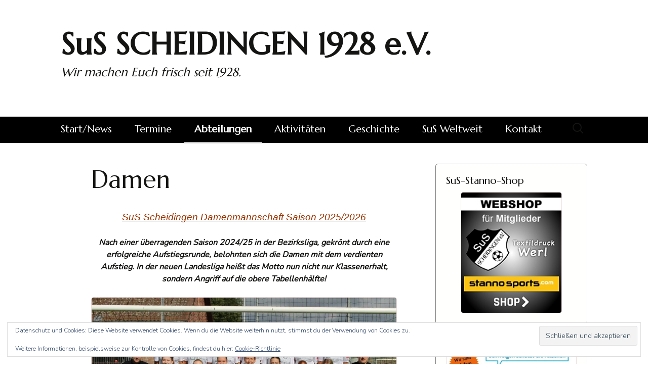

--- FILE ---
content_type: text/html; charset=UTF-8
request_url: https://www.sus-scheidingen.de/abteilungen/damen/
body_size: 20911
content:
<!DOCTYPE html>
<html lang="de">
<head>
	<meta charset="UTF-8">
	<meta name="viewport" content="width=device-width, initial-scale=1.0">
	<title>SuS SCHEIDINGEN 1928 e.V. Damen</title>
	<link rel="profile" href="https://gmpg.org/xfn/11">
	<link rel="pingback" href="https://www.sus-scheidingen.de/xmlrpc.php">
	<meta name='robots' content='max-image-preview:large' />
<!-- Jetpack Site Verification Tags -->
<meta name="google-site-verification" content="tS7X2VKKdcxTCNFYRZT4y4Dcoyft-1zpYQpjB-vG4VU" />
<link rel='dns-prefetch' href='//stats.wp.com' />
<link rel='dns-prefetch' href='//v0.wordpress.com' />
<link rel='preconnect' href='//i0.wp.com' />
<link rel='preconnect' href='//c0.wp.com' />
<link rel="alternate" type="application/rss+xml" title="SuS SCHEIDINGEN 1928 e.V. &raquo; Feed" href="https://www.sus-scheidingen.de/feed/" />
<link rel="alternate" type="application/rss+xml" title="SuS SCHEIDINGEN 1928 e.V. &raquo; Kommentar-Feed" href="https://www.sus-scheidingen.de/comments/feed/" />
<link rel="alternate" title="oEmbed (JSON)" type="application/json+oembed" href="https://www.sus-scheidingen.de/wp-json/oembed/1.0/embed?url=https%3A%2F%2Fwww.sus-scheidingen.de%2Fabteilungen%2Fdamen%2F" />
<link rel="alternate" title="oEmbed (XML)" type="text/xml+oembed" href="https://www.sus-scheidingen.de/wp-json/oembed/1.0/embed?url=https%3A%2F%2Fwww.sus-scheidingen.de%2Fabteilungen%2Fdamen%2F&#038;format=xml" />
<style id='wp-img-auto-sizes-contain-inline-css'>
img:is([sizes=auto i],[sizes^="auto," i]){contain-intrinsic-size:3000px 1500px}
/*# sourceURL=wp-img-auto-sizes-contain-inline-css */
</style>
<link rel='stylesheet' id='sbi_styles-css' href='https://www.sus-scheidingen.de/wp-content/plugins/instagram-feed/css/sbi-styles.min.css?ver=6.10.0' media='all' />
<style id='wp-emoji-styles-inline-css'>

	img.wp-smiley, img.emoji {
		display: inline !important;
		border: none !important;
		box-shadow: none !important;
		height: 1em !important;
		width: 1em !important;
		margin: 0 0.07em !important;
		vertical-align: -0.1em !important;
		background: none !important;
		padding: 0 !important;
	}
/*# sourceURL=wp-emoji-styles-inline-css */
</style>
<style id='wp-block-library-inline-css'>
:root{--wp-block-synced-color:#7a00df;--wp-block-synced-color--rgb:122,0,223;--wp-bound-block-color:var(--wp-block-synced-color);--wp-editor-canvas-background:#ddd;--wp-admin-theme-color:#007cba;--wp-admin-theme-color--rgb:0,124,186;--wp-admin-theme-color-darker-10:#006ba1;--wp-admin-theme-color-darker-10--rgb:0,107,160.5;--wp-admin-theme-color-darker-20:#005a87;--wp-admin-theme-color-darker-20--rgb:0,90,135;--wp-admin-border-width-focus:2px}@media (min-resolution:192dpi){:root{--wp-admin-border-width-focus:1.5px}}.wp-element-button{cursor:pointer}:root .has-very-light-gray-background-color{background-color:#eee}:root .has-very-dark-gray-background-color{background-color:#313131}:root .has-very-light-gray-color{color:#eee}:root .has-very-dark-gray-color{color:#313131}:root .has-vivid-green-cyan-to-vivid-cyan-blue-gradient-background{background:linear-gradient(135deg,#00d084,#0693e3)}:root .has-purple-crush-gradient-background{background:linear-gradient(135deg,#34e2e4,#4721fb 50%,#ab1dfe)}:root .has-hazy-dawn-gradient-background{background:linear-gradient(135deg,#faaca8,#dad0ec)}:root .has-subdued-olive-gradient-background{background:linear-gradient(135deg,#fafae1,#67a671)}:root .has-atomic-cream-gradient-background{background:linear-gradient(135deg,#fdd79a,#004a59)}:root .has-nightshade-gradient-background{background:linear-gradient(135deg,#330968,#31cdcf)}:root .has-midnight-gradient-background{background:linear-gradient(135deg,#020381,#2874fc)}:root{--wp--preset--font-size--normal:16px;--wp--preset--font-size--huge:42px}.has-regular-font-size{font-size:1em}.has-larger-font-size{font-size:2.625em}.has-normal-font-size{font-size:var(--wp--preset--font-size--normal)}.has-huge-font-size{font-size:var(--wp--preset--font-size--huge)}.has-text-align-center{text-align:center}.has-text-align-left{text-align:left}.has-text-align-right{text-align:right}.has-fit-text{white-space:nowrap!important}#end-resizable-editor-section{display:none}.aligncenter{clear:both}.items-justified-left{justify-content:flex-start}.items-justified-center{justify-content:center}.items-justified-right{justify-content:flex-end}.items-justified-space-between{justify-content:space-between}.screen-reader-text{border:0;clip-path:inset(50%);height:1px;margin:-1px;overflow:hidden;padding:0;position:absolute;width:1px;word-wrap:normal!important}.screen-reader-text:focus{background-color:#ddd;clip-path:none;color:#444;display:block;font-size:1em;height:auto;left:5px;line-height:normal;padding:15px 23px 14px;text-decoration:none;top:5px;width:auto;z-index:100000}html :where(.has-border-color){border-style:solid}html :where([style*=border-top-color]){border-top-style:solid}html :where([style*=border-right-color]){border-right-style:solid}html :where([style*=border-bottom-color]){border-bottom-style:solid}html :where([style*=border-left-color]){border-left-style:solid}html :where([style*=border-width]){border-style:solid}html :where([style*=border-top-width]){border-top-style:solid}html :where([style*=border-right-width]){border-right-style:solid}html :where([style*=border-bottom-width]){border-bottom-style:solid}html :where([style*=border-left-width]){border-left-style:solid}html :where(img[class*=wp-image-]){height:auto;max-width:100%}:where(figure){margin:0 0 1em}html :where(.is-position-sticky){--wp-admin--admin-bar--position-offset:var(--wp-admin--admin-bar--height,0px)}@media screen and (max-width:600px){html :where(.is-position-sticky){--wp-admin--admin-bar--position-offset:0px}}

/*# sourceURL=wp-block-library-inline-css */
</style><style id='wp-block-video-inline-css'>
.wp-block-video{box-sizing:border-box}.wp-block-video video{height:auto;vertical-align:middle;width:100%}@supports (position:sticky){.wp-block-video [poster]{object-fit:cover}}.wp-block-video.aligncenter{text-align:center}.wp-block-video :where(figcaption){margin-bottom:1em;margin-top:.5em}
/*# sourceURL=https://c0.wp.com/c/6.9/wp-includes/blocks/video/style.min.css */
</style>
<style id='wp-block-video-theme-inline-css'>
.wp-block-video :where(figcaption){color:#555;font-size:13px;text-align:center}.is-dark-theme .wp-block-video :where(figcaption){color:#ffffffa6}.wp-block-video{margin:0 0 1em}
/*# sourceURL=https://c0.wp.com/c/6.9/wp-includes/blocks/video/theme.min.css */
</style>
<style id='global-styles-inline-css'>
:root{--wp--preset--aspect-ratio--square: 1;--wp--preset--aspect-ratio--4-3: 4/3;--wp--preset--aspect-ratio--3-4: 3/4;--wp--preset--aspect-ratio--3-2: 3/2;--wp--preset--aspect-ratio--2-3: 2/3;--wp--preset--aspect-ratio--16-9: 16/9;--wp--preset--aspect-ratio--9-16: 9/16;--wp--preset--color--black: #000000;--wp--preset--color--cyan-bluish-gray: #abb8c3;--wp--preset--color--white: #fff;--wp--preset--color--pale-pink: #f78da7;--wp--preset--color--vivid-red: #cf2e2e;--wp--preset--color--luminous-vivid-orange: #ff6900;--wp--preset--color--luminous-vivid-amber: #fcb900;--wp--preset--color--light-green-cyan: #7bdcb5;--wp--preset--color--vivid-green-cyan: #00d084;--wp--preset--color--pale-cyan-blue: #8ed1fc;--wp--preset--color--vivid-cyan-blue: #0693e3;--wp--preset--color--vivid-purple: #9b51e0;--wp--preset--color--dark-gray: #141412;--wp--preset--color--red: #bc360a;--wp--preset--color--medium-orange: #db572f;--wp--preset--color--light-orange: #ea9629;--wp--preset--color--yellow: #fbca3c;--wp--preset--color--dark-brown: #220e10;--wp--preset--color--medium-brown: #722d19;--wp--preset--color--light-brown: #eadaa6;--wp--preset--color--beige: #e8e5ce;--wp--preset--color--off-white: #f7f5e7;--wp--preset--gradient--vivid-cyan-blue-to-vivid-purple: linear-gradient(135deg,rgb(6,147,227) 0%,rgb(155,81,224) 100%);--wp--preset--gradient--light-green-cyan-to-vivid-green-cyan: linear-gradient(135deg,rgb(122,220,180) 0%,rgb(0,208,130) 100%);--wp--preset--gradient--luminous-vivid-amber-to-luminous-vivid-orange: linear-gradient(135deg,rgb(252,185,0) 0%,rgb(255,105,0) 100%);--wp--preset--gradient--luminous-vivid-orange-to-vivid-red: linear-gradient(135deg,rgb(255,105,0) 0%,rgb(207,46,46) 100%);--wp--preset--gradient--very-light-gray-to-cyan-bluish-gray: linear-gradient(135deg,rgb(238,238,238) 0%,rgb(169,184,195) 100%);--wp--preset--gradient--cool-to-warm-spectrum: linear-gradient(135deg,rgb(74,234,220) 0%,rgb(151,120,209) 20%,rgb(207,42,186) 40%,rgb(238,44,130) 60%,rgb(251,105,98) 80%,rgb(254,248,76) 100%);--wp--preset--gradient--blush-light-purple: linear-gradient(135deg,rgb(255,206,236) 0%,rgb(152,150,240) 100%);--wp--preset--gradient--blush-bordeaux: linear-gradient(135deg,rgb(254,205,165) 0%,rgb(254,45,45) 50%,rgb(107,0,62) 100%);--wp--preset--gradient--luminous-dusk: linear-gradient(135deg,rgb(255,203,112) 0%,rgb(199,81,192) 50%,rgb(65,88,208) 100%);--wp--preset--gradient--pale-ocean: linear-gradient(135deg,rgb(255,245,203) 0%,rgb(182,227,212) 50%,rgb(51,167,181) 100%);--wp--preset--gradient--electric-grass: linear-gradient(135deg,rgb(202,248,128) 0%,rgb(113,206,126) 100%);--wp--preset--gradient--midnight: linear-gradient(135deg,rgb(2,3,129) 0%,rgb(40,116,252) 100%);--wp--preset--gradient--autumn-brown: linear-gradient(135deg, rgba(226,45,15,1) 0%, rgba(158,25,13,1) 100%);--wp--preset--gradient--sunset-yellow: linear-gradient(135deg, rgba(233,139,41,1) 0%, rgba(238,179,95,1) 100%);--wp--preset--gradient--light-sky: linear-gradient(135deg,rgba(228,228,228,1.0) 0%,rgba(208,225,252,1.0) 100%);--wp--preset--gradient--dark-sky: linear-gradient(135deg,rgba(0,0,0,1.0) 0%,rgba(56,61,69,1.0) 100%);--wp--preset--font-size--small: 13px;--wp--preset--font-size--medium: 20px;--wp--preset--font-size--large: 36px;--wp--preset--font-size--x-large: 42px;--wp--preset--spacing--20: 0.44rem;--wp--preset--spacing--30: 0.67rem;--wp--preset--spacing--40: 1rem;--wp--preset--spacing--50: 1.5rem;--wp--preset--spacing--60: 2.25rem;--wp--preset--spacing--70: 3.38rem;--wp--preset--spacing--80: 5.06rem;--wp--preset--shadow--natural: 6px 6px 9px rgba(0, 0, 0, 0.2);--wp--preset--shadow--deep: 12px 12px 50px rgba(0, 0, 0, 0.4);--wp--preset--shadow--sharp: 6px 6px 0px rgba(0, 0, 0, 0.2);--wp--preset--shadow--outlined: 6px 6px 0px -3px rgb(255, 255, 255), 6px 6px rgb(0, 0, 0);--wp--preset--shadow--crisp: 6px 6px 0px rgb(0, 0, 0);}:where(.is-layout-flex){gap: 0.5em;}:where(.is-layout-grid){gap: 0.5em;}body .is-layout-flex{display: flex;}.is-layout-flex{flex-wrap: wrap;align-items: center;}.is-layout-flex > :is(*, div){margin: 0;}body .is-layout-grid{display: grid;}.is-layout-grid > :is(*, div){margin: 0;}:where(.wp-block-columns.is-layout-flex){gap: 2em;}:where(.wp-block-columns.is-layout-grid){gap: 2em;}:where(.wp-block-post-template.is-layout-flex){gap: 1.25em;}:where(.wp-block-post-template.is-layout-grid){gap: 1.25em;}.has-black-color{color: var(--wp--preset--color--black) !important;}.has-cyan-bluish-gray-color{color: var(--wp--preset--color--cyan-bluish-gray) !important;}.has-white-color{color: var(--wp--preset--color--white) !important;}.has-pale-pink-color{color: var(--wp--preset--color--pale-pink) !important;}.has-vivid-red-color{color: var(--wp--preset--color--vivid-red) !important;}.has-luminous-vivid-orange-color{color: var(--wp--preset--color--luminous-vivid-orange) !important;}.has-luminous-vivid-amber-color{color: var(--wp--preset--color--luminous-vivid-amber) !important;}.has-light-green-cyan-color{color: var(--wp--preset--color--light-green-cyan) !important;}.has-vivid-green-cyan-color{color: var(--wp--preset--color--vivid-green-cyan) !important;}.has-pale-cyan-blue-color{color: var(--wp--preset--color--pale-cyan-blue) !important;}.has-vivid-cyan-blue-color{color: var(--wp--preset--color--vivid-cyan-blue) !important;}.has-vivid-purple-color{color: var(--wp--preset--color--vivid-purple) !important;}.has-black-background-color{background-color: var(--wp--preset--color--black) !important;}.has-cyan-bluish-gray-background-color{background-color: var(--wp--preset--color--cyan-bluish-gray) !important;}.has-white-background-color{background-color: var(--wp--preset--color--white) !important;}.has-pale-pink-background-color{background-color: var(--wp--preset--color--pale-pink) !important;}.has-vivid-red-background-color{background-color: var(--wp--preset--color--vivid-red) !important;}.has-luminous-vivid-orange-background-color{background-color: var(--wp--preset--color--luminous-vivid-orange) !important;}.has-luminous-vivid-amber-background-color{background-color: var(--wp--preset--color--luminous-vivid-amber) !important;}.has-light-green-cyan-background-color{background-color: var(--wp--preset--color--light-green-cyan) !important;}.has-vivid-green-cyan-background-color{background-color: var(--wp--preset--color--vivid-green-cyan) !important;}.has-pale-cyan-blue-background-color{background-color: var(--wp--preset--color--pale-cyan-blue) !important;}.has-vivid-cyan-blue-background-color{background-color: var(--wp--preset--color--vivid-cyan-blue) !important;}.has-vivid-purple-background-color{background-color: var(--wp--preset--color--vivid-purple) !important;}.has-black-border-color{border-color: var(--wp--preset--color--black) !important;}.has-cyan-bluish-gray-border-color{border-color: var(--wp--preset--color--cyan-bluish-gray) !important;}.has-white-border-color{border-color: var(--wp--preset--color--white) !important;}.has-pale-pink-border-color{border-color: var(--wp--preset--color--pale-pink) !important;}.has-vivid-red-border-color{border-color: var(--wp--preset--color--vivid-red) !important;}.has-luminous-vivid-orange-border-color{border-color: var(--wp--preset--color--luminous-vivid-orange) !important;}.has-luminous-vivid-amber-border-color{border-color: var(--wp--preset--color--luminous-vivid-amber) !important;}.has-light-green-cyan-border-color{border-color: var(--wp--preset--color--light-green-cyan) !important;}.has-vivid-green-cyan-border-color{border-color: var(--wp--preset--color--vivid-green-cyan) !important;}.has-pale-cyan-blue-border-color{border-color: var(--wp--preset--color--pale-cyan-blue) !important;}.has-vivid-cyan-blue-border-color{border-color: var(--wp--preset--color--vivid-cyan-blue) !important;}.has-vivid-purple-border-color{border-color: var(--wp--preset--color--vivid-purple) !important;}.has-vivid-cyan-blue-to-vivid-purple-gradient-background{background: var(--wp--preset--gradient--vivid-cyan-blue-to-vivid-purple) !important;}.has-light-green-cyan-to-vivid-green-cyan-gradient-background{background: var(--wp--preset--gradient--light-green-cyan-to-vivid-green-cyan) !important;}.has-luminous-vivid-amber-to-luminous-vivid-orange-gradient-background{background: var(--wp--preset--gradient--luminous-vivid-amber-to-luminous-vivid-orange) !important;}.has-luminous-vivid-orange-to-vivid-red-gradient-background{background: var(--wp--preset--gradient--luminous-vivid-orange-to-vivid-red) !important;}.has-very-light-gray-to-cyan-bluish-gray-gradient-background{background: var(--wp--preset--gradient--very-light-gray-to-cyan-bluish-gray) !important;}.has-cool-to-warm-spectrum-gradient-background{background: var(--wp--preset--gradient--cool-to-warm-spectrum) !important;}.has-blush-light-purple-gradient-background{background: var(--wp--preset--gradient--blush-light-purple) !important;}.has-blush-bordeaux-gradient-background{background: var(--wp--preset--gradient--blush-bordeaux) !important;}.has-luminous-dusk-gradient-background{background: var(--wp--preset--gradient--luminous-dusk) !important;}.has-pale-ocean-gradient-background{background: var(--wp--preset--gradient--pale-ocean) !important;}.has-electric-grass-gradient-background{background: var(--wp--preset--gradient--electric-grass) !important;}.has-midnight-gradient-background{background: var(--wp--preset--gradient--midnight) !important;}.has-small-font-size{font-size: var(--wp--preset--font-size--small) !important;}.has-medium-font-size{font-size: var(--wp--preset--font-size--medium) !important;}.has-large-font-size{font-size: var(--wp--preset--font-size--large) !important;}.has-x-large-font-size{font-size: var(--wp--preset--font-size--x-large) !important;}
/*# sourceURL=global-styles-inline-css */
</style>

<style id='classic-theme-styles-inline-css'>
/*! This file is auto-generated */
.wp-block-button__link{color:#fff;background-color:#32373c;border-radius:9999px;box-shadow:none;text-decoration:none;padding:calc(.667em + 2px) calc(1.333em + 2px);font-size:1.125em}.wp-block-file__button{background:#32373c;color:#fff;text-decoration:none}
/*# sourceURL=/wp-includes/css/classic-themes.min.css */
</style>
<link rel='stylesheet' id='meteor-slides-css' href='https://www.sus-scheidingen.de/wp-content/plugins/meteor-slides/css/meteor-slides.css?ver=1.0' media='all' />
<link rel='stylesheet' id='twentythirteen-fonts-css' href='https://www.sus-scheidingen.de/wp-content/themes/twentythirteen/fonts/source-sans-pro-plus-bitter.css?ver=20230328' media='all' />
<link rel='stylesheet' id='genericons-css' href='https://c0.wp.com/p/jetpack/15.4/_inc/genericons/genericons/genericons.css' media='all' />
<link rel='stylesheet' id='twentythirteen-style-css' href='https://www.sus-scheidingen.de/wp-content/themes/twentythirteen/style.css?ver=20251202' media='all' />
<link rel='stylesheet' id='twentythirteen-block-style-css' href='https://www.sus-scheidingen.de/wp-content/themes/twentythirteen/css/blocks.css?ver=20240520' media='all' />
<link rel='stylesheet' id='sharedaddy-css' href='https://c0.wp.com/p/jetpack/15.4/modules/sharedaddy/sharing.css' media='all' />
<link rel='stylesheet' id='social-logos-css' href='https://c0.wp.com/p/jetpack/15.4/_inc/social-logos/social-logos.min.css' media='all' />
<link rel='stylesheet' id='wp_edit_column-styles-css' href='https://www.sus-scheidingen.de/wp-content/plugins/wp-edit/css/column-style.css?ver=bd2b230df8275250320d1bd2b04515b3' media='all' />
<script src="https://c0.wp.com/c/6.9/wp-includes/js/jquery/jquery.min.js" id="jquery-core-js"></script>
<script src="https://c0.wp.com/c/6.9/wp-includes/js/jquery/jquery-migrate.min.js" id="jquery-migrate-js"></script>
<script async src="https://www.sus-scheidingen.de/wp-content/plugins/burst-statistics/assets/js/timeme/timeme.min.js?ver=1767956149" id="burst-timeme-js"></script>
<script src="https://www.sus-scheidingen.de/wp-content/plugins/meteor-slides/js/jquery.cycle.all.js?ver=bd2b230df8275250320d1bd2b04515b3" id="jquery-cycle-js"></script>
<script src="https://www.sus-scheidingen.de/wp-content/plugins/meteor-slides/js/jquery.metadata.v2.js?ver=bd2b230df8275250320d1bd2b04515b3" id="jquery-metadata-js"></script>
<script src="https://www.sus-scheidingen.de/wp-content/plugins/meteor-slides/js/jquery.touchwipe.1.1.1.js?ver=bd2b230df8275250320d1bd2b04515b3" id="jquery-touchwipe-js"></script>
<script id="meteorslides-script-js-extra">
var meteorslidessettings = {"meteorslideshowspeed":"2000","meteorslideshowduration":"5000","meteorslideshowheight":"300","meteorslideshowwidth":"1200","meteorslideshowtransition":"fade"};
//# sourceURL=meteorslides-script-js-extra
</script>
<script src="https://www.sus-scheidingen.de/wp-content/plugins/meteor-slides/js/slideshow.js?ver=bd2b230df8275250320d1bd2b04515b3" id="meteorslides-script-js"></script>
<script src="https://www.sus-scheidingen.de/wp-content/themes/twentythirteen/js/functions.js?ver=20250727" id="twentythirteen-script-js" defer data-wp-strategy="defer"></script>
<link rel="https://api.w.org/" href="https://www.sus-scheidingen.de/wp-json/" /><link rel="alternate" title="JSON" type="application/json" href="https://www.sus-scheidingen.de/wp-json/wp/v2/pages/157" /><link rel="EditURI" type="application/rsd+xml" title="RSD" href="https://www.sus-scheidingen.de/xmlrpc.php?rsd" />

<link rel="canonical" href="https://www.sus-scheidingen.de/abteilungen/damen/" />
<link rel='shortlink' href='https://wp.me/P4c20B-2x' />
	<style>img#wpstats{display:none}</style>
		<style>.recentcomments a{display:inline !important;padding:0 !important;margin:0 !important;}</style><meta name="description" content="SuS Scheidingen Damenmannschaft Saison 2025/2026 Nach einer überragenden Saison 2024/25 in der Bezirksliga, gekrönt durch eine erfolgreiche Aufstiegsrunde, belohnten sich die Damen mit dem verdienten Aufstieg. In der neuen Landesliga heißt das Motto nun nicht nur Klassenerhalt, sondern Angriff auf die obere Tabellenhälfte! O.v.l. Laura Jüptner, Nina Haußmann, Jule Kötter, Mara Behrens, Maike Holbeck, Leonie Kröner,&hellip;" />
<link rel="amphtml" href="https://www.sus-scheidingen.de/abteilungen/damen/?amp">
<!-- Jetpack Open Graph Tags -->
<meta property="og:type" content="article" />
<meta property="og:title" content="SuS SCHEIDINGEN 1928 e.V. Damen" />
<meta property="og:url" content="https://www.sus-scheidingen.de/abteilungen/damen/" />
<meta property="og:description" content="SuS Scheidingen Damenmannschaft Saison 2025/2026 Nach einer überragenden Saison 2024/25 in der Bezirksliga, gekrönt durch eine erfolgreiche Aufstiegsrunde, belohnten sich die Damen mit dem verdient…" />
<meta property="article:published_time" content="2012-08-17T19:15:32+00:00" />
<meta property="article:modified_time" content="2025-09-29T14:42:46+00:00" />
<meta property="og:site_name" content="SuS SCHEIDINGEN 1928 e.V." />
<meta property="og:image" content="https://www.sus-scheidingen.de/wp-content/uploads/2025/09/SuS-Damenmannschaft-2025-2026-scaled.jpg" />
<meta property="og:image:width" content="2560" />
<meta property="og:image:height" content="1707" />
<meta property="og:image:alt" content="SuS Damenmannschaft 2025-2026" />
<meta property="og:locale" content="de_DE" />
<meta name="twitter:text:title" content="Damen" />
<meta name="twitter:image" content="https://www.sus-scheidingen.de/wp-content/uploads/2025/09/SuS-Damenmannschaft-2025-2026-scaled.jpg?w=640" />
<meta name="twitter:image:alt" content="SuS Damenmannschaft 2025-2026" />
<meta name="twitter:card" content="summary_large_image" />

<!-- End Jetpack Open Graph Tags -->
<link rel="icon" href="https://i0.wp.com/www.sus-scheidingen.de/wp-content/uploads/2015/01/sus-logo-favicon-54c0c930v1_site_icon.png?fit=32%2C32&#038;ssl=1" sizes="32x32" />
<link rel="icon" href="https://i0.wp.com/www.sus-scheidingen.de/wp-content/uploads/2015/01/sus-logo-favicon-54c0c930v1_site_icon.png?fit=192%2C192&#038;ssl=1" sizes="192x192" />
<link rel="apple-touch-icon" href="https://i0.wp.com/www.sus-scheidingen.de/wp-content/uploads/2015/01/sus-logo-favicon-54c0c930v1_site_icon.png?fit=180%2C180&#038;ssl=1" />
<meta name="msapplication-TileImage" content="https://i0.wp.com/www.sus-scheidingen.de/wp-content/uploads/2015/01/sus-logo-favicon-54c0c930v1_site_icon.png?fit=270%2C270&#038;ssl=1" />
		<style id="wp-custom-css">
			@import 'https://fonts.googleapis.com/css?family=Nunito:400,300|Marcellus';

.site-info {
	display: none;
}

body {
	font-family: 'Nunito', sans-serif;
	font-size: 100%;
	font-weight: 300;}
#page {
background-color: #FFFFFF;
}

H1, H2, H3, H4, H5, H6 {
	font-family: 'Marcellus', sans-serif;
}

.site-description {
	font-family: 'Marcellus', sans-serif;
}

img {
	border-radius: 5px;
	border: 1px solid #efdfdf;
}

ins {
	background: #ffffff;
	text-decoration: none;
}

input, textarea {
	border-radius: 5px;
	border: 1px solid #dfdfdf;
}

/* Klassen ------------------------------------------------------*/
.navbar {
	max-width: 100%;
	background-color: black;
	border-top: 1px solid #dfdfdf;
	border-bottom: 1px solid #dfdfdf;
	font-family: 'Marcellus', sans-serif;
}

.site {
	max-width: 100%;
}

/* Widgets A----------------------------------------------------------------- */
.widget {
	background-color: rgba(255,255,254,0.5);
	border-radius: 5px;
	border: 1px solid grey;
/*		#dfdfdf; */
}

.widget .widget-title {
	font: 300 normal 20px 'Marcellus';
	margin: 0 0 10px;
}

/* Widgets E----------------------------------------------------------------- */
a:link, a:visited, a:hover, a:active {
	color: #383838;
}

.widget a, .widget a:hover {
	color: #686868;
}

.entry-title a {
	color: #383838;
}

.entry-title a:hover {
	color: #686868;
}

.entry-meta a {
	color: #383838;
}

.entry-meta a:hover {
	color: #686868;
}

.hentry {
	border-bottom: 35px solid rgba(231,230,230,0.95);
}

.navigation a {
	color: #686868;
}

.navigation a:hover {
	color: #383838;
}

.paging-navigation {
	background-color: black;
}

.paging-navigation .meta-nav {
	background-color: #686868;
}

.paging-navigation a:hover .meta-nav {
	background-color: #383838;
}

.paging-navigation a {
	font-size: 22px;
	font-style: normal;
	font-weight: 300;
	font-family: 'Marcellus', sans-serif;
}

/* Navigation Anfang-------------------------------------------------------- */
.nav-menu li a {
	color: white;
	display: block;
	font-size: 125%;
	line-height: 1;
	padding: 15px 20px;
	text-decoration: none;
}

/*
.nav-menu .sub-menu li a {
	border-top: 1px solid rgba(185,210,195,0.95);
	border-bottom: 1px solid rgba(185,210,195,0.95);
}
*/
.nav-menu li:hover > a,
.nav-menu li a:hover,
.nav-menu li:focus > a,
.nav-menu li a:focus {
	background-color: rgba(104,104,104,0.95);
	color: white;
	border-radius: 5px;
	border-right: 1px solid white;
	border-left: 1px solid white;
}

.nav-menu .sub-menu,
.nav-menu .children {
	background-color: rgba(0,0,0,0.95);
	color: white;
}

.nav-menu .sub-menu ul,
.nav-menu .children ul {
	border-left: 0;
	left: 100%;
	top: 0;
}

ul.nav-menu ul a,
.nav-menu ul ul a {
	color: white;
	margin: 0;
	width: 200px;
	border-radius: 5px;
}

ul.nav-menu ul a:hover,
.nav-menu ul ul a:hover,
ul.nav-menu ul a:focus,
.nav-menu ul ul a:focus {
	background-color: rgba(104,104,104,0.95);
	border-radius: 5px;
	border-right: 1px solid white;
	border-left: 1px solid white;
	color: white;
}

ul.nav-menu li:hover > ul,
.nav-menu ul li:hover > ul,
ul.nav-menu .focus > ul,
.nav-menu .focus > ul {
	clip: inherit;
	overflow: inherit;
	height: inherit;
	width: inherit;
	border-radius: 5px;
}

.nav-menu .current_page_item > a,
.nav-menu .current_page_ancestor > a,
.nav-menu .current-menu-item > a,
.nav-menu .current-menu-ancestor > a {
	color: white;
	font-style: normal;
	font-weight: bold;
	border-bottom: silver 2px solid;
}

/* Navigation Ende---------------------------------------------------------- */
/* Footer Anfang ----------------------------------------------------------- */
.site-footer {
	background-color: #e8e5ce;
	color: red;
	font-size: 14px;
	text-align: center;
}

.site-footer a {
	color: red;
}

.site-footer .sidebar-container {
	background-color: #eaeaea;
	padding: 20px 0;
}

.site-footer .widget {
	background-color: rgba(255,254,254,0.5);
	border-radius: 5px;
	border: 1px solid grey;
	color: #000;
	float: left;
	margin-right: 20px;
	width: 245px;
}

.site-footer .widget a {
	color: red;
}

.site-footer .widget-title,
.site-footer .widget-title a,
.site-footer .wp-caption-text {
	color: #000;
}

.animation-knopf {
	animation: animation 1500ms linear both;
}

@keyframes animation {
	0% {
		transform: matrix3d(3,0,0,0,0,3,0,0,0,0,1,0,0,0,0,1);
	}
	
	3.2% {
		transform: matrix3d(2.31,0.658,0,0,0.433,2.31,0,0,0,0,1,0,0,0,0,1);
	}
	
	4.5% {
		transform: matrix3d(2.029,0.683,0,0,0.446,2.029,0,0,0,0,1,0,0,0,0,1);
	}
	
	6.41% {
		transform: matrix3d(1.655,0.596,0,0,0.389,1.655,0,0,0,0,1,0,0,0,0,1);
	}
	
	9.01% {
		transform: matrix3d(1.24,0.406,0,0,0.266,1.24,0,0,0,0,1,0,0,0,0,1);
	}
	
	12.71% {
		transform: matrix3d(0.872,0.197,0,0,0.13,0.872,0,0,0,0,1,0,0,0,0,1);
	}
	
	13.51% {
		transform: matrix3d(0.825,0.168,0,0,0.111,0.825,0,0,0,0,1,0,0,0,0,1);
	}
	
	17.92% {
		transform: matrix3d(0.722,0.066,0,0,0.044,0.722,0,0,0,0,1,0,0,0,0,1);
	}
	
	18.92% {
		transform: matrix3d(0.726,0.053,0,0,0.035,0.726,0,0,0,0,1,0,0,0,0,1);
	}
	
	25.23% {
		transform: matrix3d(0.85,-0.001,0,0,-0.001,0.85,0,0,0,0,1,0,0,0,0,1);
	}
	
	29.03% {
		transform: matrix3d(0.935,-0.014,0,0,-0.009,0.935,0,0,0,0,1,0,0,0,0,1);
	}
	
	31.43% {
		transform: matrix3d(0.976,-0.016,0,0,-0.011,0.976,0,0,0,0,1,0,0,0,0,1);
	}
	
	34.63% {
		transform: matrix3d(1.012,-0.015,0,0,-0.01,1.012,0,0,0,0,1,0,0,0,0,1);
	}
	
	40.14% {
		transform: matrix3d(1.031,-0.008,0,0,-0.005,1.031,0,0,0,0,1,0,0,0,0,1);
	}
	
	56.46% {
		transform: matrix3d(0.999,0.001,0,0,0.001,0.999,0,0,0,0,1,0,0,0,0,1);
	}
	
	62.36% {
		transform: matrix3d(0.997,0.001,0,0,0,0.997,0,0,0,0,1,0,0,0,0,1);
	}
	
	81.48% {
		transform: matrix3d(1,0,0,0,0,1,0,0,0,0,1,0,0,0,0,1);
	}
	
	84.68% {
		transform: matrix3d(1,0,0,0,0,1,0,0,0,0,1,0,0,0,0,1);
	}
	
	100% {
		transform: matrix3d(1,0,0,0,0,1,0,0,0,0,1,0,0,0,0,1);
	}
}

/* Footer Ende ------------------------------------------------------------- */
@media (max-width: 643px) {
	/* Small menu */
	.menu-toggle {
		cursor: pointer;
		display: inline-block;
		font: bold 16px/1.3 "Jura", Helvetica, sans-serif;
		margin: 0;
	}
	
	.menu-toggle,
																								.menu-toggle:hover,
																								.menu-toggle:focus,
																								.menu-toggle:active {
		background: none;
		border: none;
		color: white;
		padding: 12px 0 12px 20px;
	}
	
	.menu-toggle:focus {
		outline: thin dotted;
	}
	
	.menu-toggle:after {
		content: "\f502";
		font-size: 12px;
		padding-left: 8px;
		vertical-align: -4px;
	}
	
	.toggled-on .menu-toggle:after {
		content: "\f500";
		vertical-align: 2px;
	}
	
	.toggled-on .nav-menu,
																								.toggled-on .nav-menu > ul {
		display: block;
		margin-left: 0;
		padding: 0;
		width: 100%;
	}
	
	.toggled-on li,
																								.toggled-on .children {
		display: block;
	}
	
	.toggled-on .nav-menu li > ul {
		background-color: transparent;
		display: block;
		float: none;
		margin-left: 20px;
		position: relative;
		left: auto;
		top: auto;
		color: white;
	}
	
	.toggled-on .nav-menu li > ul a {
		color: white;
		width: auto;
	}
	
	.toggled-on .nav-menu li:hover > a,
																								.toggled-on .nav-menu .children a {
		background-color: transparent;
		color: white;
	}
	
	.toggled-on .nav-menu > li a:hover,
																								.toggled-on .nav-menu > ul a:hover {
		background-color: rgba(104,104,104,0.95);
		color: white;
	}
	
	.toggled-on .nav-menu > li a:focus,
																								.toggled-on .nav-menu > ul a:focus {
		background-color: rgba(104,104,104,0.95);
		color: white;
	}
	
	ul.nav-menu,
																								div.nav-menu > ul {
		display: none;
	}
}		</style>
		<link rel='stylesheet' id='jetpack-swiper-library-css' href='https://c0.wp.com/p/jetpack/15.4/_inc/blocks/swiper.css' media='all' />
<link rel='stylesheet' id='jetpack-carousel-css' href='https://c0.wp.com/p/jetpack/15.4/modules/carousel/jetpack-carousel.css' media='all' />
<link rel='stylesheet' id='eu-cookie-law-style-css' href='https://c0.wp.com/p/jetpack/15.4/modules/widgets/eu-cookie-law/style.css' media='all' />
</head>

<body class="wp-singular page-template-default page page-id-157 page-child parent-pageid-131 wp-embed-responsive wp-theme-twentythirteen sidebar" data-burst_id="157" data-burst_type="page">
		<div id="page" class="hfeed site">
		<a class="screen-reader-text skip-link" href="#content">
			Zum Inhalt springen		</a>
		<header id="masthead" class="site-header">
						<a class="home-link" href="https://www.sus-scheidingen.de/" rel="home" >
									<h1 class="site-title">SuS SCHEIDINGEN 1928 e.V.</h1>
													<h2 class="site-description">Wir machen Euch frisch seit 1928.</h2>
							</a>
<!-- ikx30 -->
<div style="margin: 0px auto; max-width:1200px;">

		
	
</div>
<div style="clear:both;"></div>

<!-- ikx -->
			<div id="navbar" class="navbar">
				<nav id="site-navigation" class="navigation main-navigation">
					<button class="menu-toggle">Menü</button>
					<div class="menu-menuestruktur-container"><ul id="primary-menu" class="nav-menu"><li id="menu-item-123" class="menu-item menu-item-type-custom menu-item-object-custom menu-item-has-children menu-item-123"><a href="/">Start/News</a>
<ul class="sub-menu">
	<li id="menu-item-125" class="menu-item menu-item-type-custom menu-item-object-custom menu-item-125"><a target="_blank" href="http://facebook.com/SuS-Scheidingen">wir auf Facebook&#8230;</a></li>
</ul>
</li>
<li id="menu-item-178" class="menu-item menu-item-type-post_type menu-item-object-page menu-item-has-children menu-item-178"><a href="https://www.sus-scheidingen.de/termine/">Termine</a>
<ul class="sub-menu">
	<li id="menu-item-3799" class="menu-item menu-item-type-post_type menu-item-object-page menu-item-3799"><a href="https://www.sus-scheidingen.de/termine/alle-spiele-des-sus/">Alle Spiele des SuS</a></li>
</ul>
</li>
<li id="menu-item-170" class="menu-item menu-item-type-post_type menu-item-object-page current-page-ancestor current-menu-ancestor current-menu-parent current-page-parent current_page_parent current_page_ancestor menu-item-has-children menu-item-170"><a href="https://www.sus-scheidingen.de/abteilungen/">Abteilungen</a>
<ul class="sub-menu">
	<li id="menu-item-26245" class="menu-item menu-item-type-post_type menu-item-object-page menu-item-26245"><a href="https://www.sus-scheidingen.de/abteilungen/sus-schiedsrichter/">SuS-Schiedsrichter</a></li>
	<li id="menu-item-1046" class="menu-item menu-item-type-post_type menu-item-object-page menu-item-has-children menu-item-1046"><a href="https://www.sus-scheidingen.de/abteilungen/1-mannschaft/">1. Mannschaft</a>
	<ul class="sub-menu">
		<li id="menu-item-978" class="menu-item menu-item-type-taxonomy menu-item-object-category menu-item-978"><a href="https://www.sus-scheidingen.de/Kategorie/abteilungen/1-mannschaft-aktuell/">1. Mannschaft Aktuell</a></li>
	</ul>
</li>
	<li id="menu-item-7525" class="menu-item menu-item-type-post_type menu-item-object-page menu-item-has-children menu-item-7525"><a href="https://www.sus-scheidingen.de/abteilungen/2-mannschaft/">2. Mannschaft</a>
	<ul class="sub-menu">
		<li id="menu-item-7530" class="menu-item menu-item-type-taxonomy menu-item-object-category menu-item-7530"><a href="https://www.sus-scheidingen.de/Kategorie/abteilungen/2-mannschaft-aktuell/">2. Mannschaft Aktuell</a></li>
	</ul>
</li>
	<li id="menu-item-1323" class="menu-item menu-item-type-post_type menu-item-object-page menu-item-has-children menu-item-1323"><a href="https://www.sus-scheidingen.de/abteilungen/junioren/">Jugend</a>
	<ul class="sub-menu">
		<li id="menu-item-29293" class="menu-item menu-item-type-post_type menu-item-object-page menu-item-has-children menu-item-29293"><a href="https://www.sus-scheidingen.de/abteilungen/junioren/a-jugend/">A – Jugend</a>
		<ul class="sub-menu">
			<li id="menu-item-29294" class="menu-item menu-item-type-taxonomy menu-item-object-category menu-item-29294"><a href="https://www.sus-scheidingen.de/Kategorie/abteilungen/a-jugend-aktuell/">A &#8211; Jugend Aktuell</a></li>
		</ul>
</li>
		<li id="menu-item-5734" class="menu-item menu-item-type-post_type menu-item-object-page menu-item-has-children menu-item-5734"><a href="https://www.sus-scheidingen.de/abteilungen/junioren/b-jugend/">B – Jugend</a>
		<ul class="sub-menu">
			<li id="menu-item-5738" class="menu-item menu-item-type-taxonomy menu-item-object-category menu-item-5738"><a href="https://www.sus-scheidingen.de/Kategorie/abteilungen/junioren/b-jugend-aktuell/">B &#8211; Jugend Aktuell</a></li>
		</ul>
</li>
		<li id="menu-item-954" class="menu-item menu-item-type-post_type menu-item-object-page menu-item-has-children menu-item-954"><a href="https://www.sus-scheidingen.de/abteilungen/junioren/c-jugend/">C – Jugend</a>
		<ul class="sub-menu">
			<li id="menu-item-3748" class="menu-item menu-item-type-taxonomy menu-item-object-category menu-item-3748"><a href="https://www.sus-scheidingen.de/Kategorie/abteilungen/junioren/c-jugend-aktuell/">C-Jugend Aktuell</a></li>
		</ul>
</li>
		<li id="menu-item-16720" class="menu-item menu-item-type-post_type menu-item-object-page menu-item-has-children menu-item-16720"><a href="https://www.sus-scheidingen.de/abteilungen/junioren/d-jugend/">D – Jugend</a>
		<ul class="sub-menu">
			<li id="menu-item-16721" class="menu-item menu-item-type-taxonomy menu-item-object-category menu-item-16721"><a href="https://www.sus-scheidingen.de/Kategorie/abteilungen/junioren/d-jugend-aktuell/">D-Jugend Aktuell</a></li>
		</ul>
</li>
		<li id="menu-item-7628" class="menu-item menu-item-type-post_type menu-item-object-page menu-item-has-children menu-item-7628"><a href="https://www.sus-scheidingen.de/abteilungen/junioren/e-jugend/">E – Jugend</a>
		<ul class="sub-menu">
			<li id="menu-item-7631" class="menu-item menu-item-type-taxonomy menu-item-object-category menu-item-7631"><a href="https://www.sus-scheidingen.de/Kategorie/e-jugend-aktuell/">E &#8211; Jugend Aktuell</a></li>
		</ul>
</li>
		<li id="menu-item-27429" class="menu-item menu-item-type-post_type menu-item-object-page menu-item-has-children menu-item-27429"><a href="https://www.sus-scheidingen.de/abteilungen/junioren/f-jugend/">F – Jugend</a>
		<ul class="sub-menu">
			<li id="menu-item-27030" class="menu-item menu-item-type-taxonomy menu-item-object-category menu-item-27030"><a href="https://www.sus-scheidingen.de/Kategorie/abteilungen/junioren/f2-jugend-aktuell/">F &#8211; Jugend Aktuell</a></li>
		</ul>
</li>
		<li id="menu-item-27258" class="menu-item menu-item-type-post_type menu-item-object-page menu-item-has-children menu-item-27258"><a href="https://www.sus-scheidingen.de/abteilungen/junioren/g-jugend/">G – Jugend</a>
		<ul class="sub-menu">
			<li id="menu-item-27259" class="menu-item menu-item-type-post_type menu-item-object-page menu-item-27259"><a href="https://www.sus-scheidingen.de/abteilungen/junioren/g-jugend-aktuell/">G-Jugend Aktuell</a></li>
		</ul>
</li>
	</ul>
</li>
	<li id="menu-item-173" class="menu-item menu-item-type-post_type menu-item-object-page current-menu-item page_item page-item-157 current_page_item menu-item-has-children menu-item-173"><a href="https://www.sus-scheidingen.de/abteilungen/damen/" aria-current="page">Damen</a>
	<ul class="sub-menu">
		<li id="menu-item-980" class="menu-item menu-item-type-taxonomy menu-item-object-category menu-item-980"><a href="https://www.sus-scheidingen.de/Kategorie/abteilungen/damen-akutell/">Damen Aktuell</a></li>
	</ul>
</li>
	<li id="menu-item-973" class="menu-item menu-item-type-post_type menu-item-object-page menu-item-has-children menu-item-973"><a href="https://www.sus-scheidingen.de/abteilungen/juniorinnen/b-juniorinnen/">B – Juniorinnen</a>
	<ul class="sub-menu">
		<li id="menu-item-902" class="menu-item menu-item-type-taxonomy menu-item-object-category menu-item-902"><a href="https://www.sus-scheidingen.de/Kategorie/abteilungen/juniorinnen/b-juniorinnen-aktuell/">B-Juniorinnen Aktuell</a></li>
	</ul>
</li>
	<li id="menu-item-171" class="menu-item menu-item-type-post_type menu-item-object-page menu-item-has-children menu-item-171"><a href="https://www.sus-scheidingen.de/abteilungen/alte-herren/">Alte Herren</a>
	<ul class="sub-menu">
		<li id="menu-item-979" class="menu-item menu-item-type-taxonomy menu-item-object-category menu-item-979"><a href="https://www.sus-scheidingen.de/Kategorie/abteilungen/alte-herren-aktuell/">Alte Herren Aktuell</a></li>
		<li id="menu-item-14781" class="menu-item menu-item-type-post_type menu-item-object-page menu-item-14781"><a href="https://www.sus-scheidingen.de/spiel-und-terminplan-ah/">Spiel- und Terminplan AH</a></li>
	</ul>
</li>
	<li id="menu-item-897" class="menu-item menu-item-type-post_type menu-item-object-page menu-item-has-children menu-item-897"><a href="https://www.sus-scheidingen.de/abteilungen/tischtennis/">Tischtennis</a>
	<ul class="sub-menu">
		<li id="menu-item-983" class="menu-item menu-item-type-taxonomy menu-item-object-category menu-item-983"><a href="https://www.sus-scheidingen.de/Kategorie/abteilungen/tischtennis-aktuell/">Tischtennis Aktuell</a></li>
		<li id="menu-item-188" class="menu-item menu-item-type-post_type menu-item-object-page menu-item-188"><a href="https://www.sus-scheidingen.de/termine/trainigszeiten/">Trainigszeiten</a></li>
	</ul>
</li>
</ul>
</li>
<li id="menu-item-1198" class="menu-item menu-item-type-post_type menu-item-object-page menu-item-has-children menu-item-1198"><a href="https://www.sus-scheidingen.de/aktivitaten/">Aktivitäten</a>
<ul class="sub-menu">
	<li id="menu-item-26093" class="menu-item menu-item-type-post_type menu-item-object-page menu-item-has-children menu-item-26093"><a href="https://www.sus-scheidingen.de/aktivitaten/praevention/">Prävention</a>
	<ul class="sub-menu">
		<li id="menu-item-26097" class="menu-item menu-item-type-taxonomy menu-item-object-category menu-item-26097"><a href="https://www.sus-scheidingen.de/Kategorie/praevention-gewalt-aktuell/">Prävention Gewalt Aktuell</a></li>
	</ul>
</li>
	<li id="menu-item-326" class="menu-item menu-item-type-post_type menu-item-object-page menu-item-has-children menu-item-326"><a href="https://www.sus-scheidingen.de/aktivitaten/sportwerbewoche/">Sportwerbewoche</a>
	<ul class="sub-menu">
		<li id="menu-item-3130" class="menu-item menu-item-type-taxonomy menu-item-object-category menu-item-3130"><a href="https://www.sus-scheidingen.de/Kategorie/sportwerbewoche/sportfest-aktuell/">Sportfest Aktuell</a></li>
	</ul>
</li>
	<li id="menu-item-327" class="menu-item menu-item-type-post_type menu-item-object-page menu-item-has-children menu-item-327"><a href="https://www.sus-scheidingen.de/aktivitaten/karneval/">Karneval</a>
	<ul class="sub-menu">
		<li id="menu-item-1605" class="menu-item menu-item-type-taxonomy menu-item-object-category menu-item-1605"><a href="https://www.sus-scheidingen.de/Kategorie/karneval/karneval-aktuell/">Karneval Aktuell</a></li>
		<li id="menu-item-17716" class="menu-item menu-item-type-post_type menu-item-object-page menu-item-17716"><a href="https://www.sus-scheidingen.de/karnevalsprinzen-und-prinzessinnen-seit-1947/">Karnevalsprinzen- und Prinzessinnen seit 1947</a></li>
	</ul>
</li>
	<li id="menu-item-540" class="menu-item menu-item-type-taxonomy menu-item-object-category menu-item-540"><a href="https://www.sus-scheidingen.de/Kategorie/mitteilung/">Allg. Mitteilung</a></li>
</ul>
</li>
<li id="menu-item-140" class="menu-item menu-item-type-post_type menu-item-object-page menu-item-has-children menu-item-140"><a href="https://www.sus-scheidingen.de/geschichte/">Geschichte</a>
<ul class="sub-menu">
	<li id="menu-item-775" class="menu-item menu-item-type-post_type menu-item-object-page menu-item-775"><a href="https://www.sus-scheidingen.de/geschichte/vereinsgrundung-2/">Vereinsgründung</a></li>
	<li id="menu-item-1752" class="menu-item menu-item-type-post_type menu-item-object-page menu-item-1752"><a href="https://www.sus-scheidingen.de/geschichte/vorstandsmitglieder-heute-und-gestern/">Vorstand – Heute und Gestern</a></li>
	<li id="menu-item-153" class="menu-item menu-item-type-taxonomy menu-item-object-category menu-item-153"><a href="https://www.sus-scheidingen.de/Kategorie/historie/">Artikelarchiv zur Historie</a></li>
	<li id="menu-item-2182" class="menu-item menu-item-type-post_type menu-item-object-page menu-item-2182"><a href="https://www.sus-scheidingen.de/geschichte/jugendmannschaften-des-sus/">Historie der Jugend</a></li>
	<li id="menu-item-739" class="menu-item menu-item-type-post_type menu-item-object-page menu-item-739"><a href="https://www.sus-scheidingen.de/geschichte/historie-der-senioren/">Historie der Senioren</a></li>
	<li id="menu-item-24359" class="menu-item menu-item-type-post_type menu-item-object-page menu-item-24359"><a href="https://www.sus-scheidingen.de/geschichte/historie-der-damen/">Historie der Damen</a></li>
	<li id="menu-item-5132" class="menu-item menu-item-type-post_type menu-item-object-page menu-item-5132"><a href="https://www.sus-scheidingen.de/geschichte/historie-der-alten-herren/">Historie der Alten-Herren</a></li>
	<li id="menu-item-24831" class="menu-item menu-item-type-post_type menu-item-object-page menu-item-24831"><a href="https://www.sus-scheidingen.de/historie-der-trainer-des-sus/">Historie der Trainer des SuS</a></li>
	<li id="menu-item-2678" class="menu-item menu-item-type-post_type menu-item-object-page menu-item-2678"><a href="https://www.sus-scheidingen.de/zeitstrahl/">Zeitstrahl</a></li>
</ul>
</li>
<li id="menu-item-15370" class="menu-item menu-item-type-post_type menu-item-object-page menu-item-15370"><a href="https://www.sus-scheidingen.de/sus-weltweit/">SuS Weltweit</a></li>
<li id="menu-item-15347" class="menu-item menu-item-type-post_type menu-item-object-page menu-item-has-children menu-item-15347"><a href="https://www.sus-scheidingen.de/kontaktimpressum/">Kontakt</a>
<ul class="sub-menu">
	<li id="menu-item-15352" class="menu-item menu-item-type-post_type menu-item-object-page menu-item-has-children menu-item-15352"><a href="https://www.sus-scheidingen.de/kontaktimpressum/">Impressum</a>
	<ul class="sub-menu">
		<li id="menu-item-15350" class="menu-item menu-item-type-post_type menu-item-object-page menu-item-15350"><a href="https://www.sus-scheidingen.de/kontaktimpressum/vorstand-des-sus/">Vorstand des SuS</a></li>
	</ul>
</li>
	<li id="menu-item-15348" class="menu-item menu-item-type-post_type menu-item-object-page menu-item-has-children menu-item-15348"><a href="https://www.sus-scheidingen.de/kontaktimpressum/downloadformulare/">Downloads</a>
	<ul class="sub-menu">
		<li id="menu-item-15353" class="menu-item menu-item-type-post_type menu-item-object-page menu-item-15353"><a href="https://www.sus-scheidingen.de/kontaktimpressum/downloadformulare/">Formulare</a></li>
		<li id="menu-item-15349" class="menu-item menu-item-type-post_type menu-item-object-page menu-item-15349"><a href="https://www.sus-scheidingen.de/kontaktimpressum/satzung-des-sus/">Satzung des SuS</a></li>
	</ul>
</li>
	<li id="menu-item-15969" class="menu-item menu-item-type-post_type menu-item-object-page menu-item-privacy-policy menu-item-has-children menu-item-15969"><a rel="privacy-policy" href="https://www.sus-scheidingen.de/datenschutzerklaerung/">Datenschutzerklärung</a>
	<ul class="sub-menu">
		<li id="menu-item-16167" class="menu-item menu-item-type-post_type menu-item-object-page menu-item-16167"><a href="https://www.sus-scheidingen.de/datenschutzordnung-des-sus/">Datenschutzordnung</a></li>
	</ul>
</li>
	<li id="menu-item-15358" class="menu-item menu-item-type-custom menu-item-object-custom menu-item-15358"><a href="http://www.sus-scheidingen.de/wp-login.php?loggedout=true">Login</a></li>
</ul>
</li>
</ul></div>					<form role="search" method="get" class="search-form" action="https://www.sus-scheidingen.de/">
				<label>
					<span class="screen-reader-text">Suche nach:</span>
					<input type="search" class="search-field" placeholder="Suchen …" value="" name="s" />
				</label>
				<input type="submit" class="search-submit" value="Suchen" />
			</form>				</nav><!-- #site-navigation -->
			</div><!-- #navbar -->
		</header><!-- #masthead -->

		<div id="main" class="site-main">

	<div id="primary" class="content-area">
		<div id="content" class="site-content" role="main">

			
				<article id="post-157" class="post-157 page type-page status-publish hentry">
					<header class="entry-header">
						
						<h1 class="entry-title">Damen</h1>
					</header><!-- .entry-header -->

					<div class="entry-content">
						<p style="text-align: center;" align="center"><span style="font-family: 'arial black', sans-serif; font-size: 14pt;"><i><u><span style="color: #993300;">Su</span></u></i><i><u><span style="color: #993300;">S Scheidingen Damenmannschaft Saison 2025/2026</span></u></i></span></p>
<p style="text-align: center;"><em><strong>Nach einer überragenden Saison 2024/25 in der Bezirksliga, gekrönt durch eine erfolgreiche Aufstiegsrunde, belohnten sich die Damen mit dem verdienten Aufstieg. In der neuen Landesliga heißt das Motto nun nicht nur Klassenerhalt, sondern Angriff auf die obere Tabellenhälfte!</strong></em></p>
<figure id="attachment_31094" aria-describedby="caption-attachment-31094" style="width: 2560px" class="wp-caption aligncenter"><a href="https://i0.wp.com/www.sus-scheidingen.de/wp-content/uploads/2025/09/SuS-Damenmannschaft-2025-2026-scaled.jpg?ssl=1"><img data-recalc-dims="1" fetchpriority="high" decoding="async" data-attachment-id="31094" data-permalink="https://www.sus-scheidingen.de/abteilungen/damen/sus-damenmannschaft-2025-2026/" data-orig-file="https://i0.wp.com/www.sus-scheidingen.de/wp-content/uploads/2025/09/SuS-Damenmannschaft-2025-2026-scaled.jpg?fit=2560%2C1707&amp;ssl=1" data-orig-size="2560,1707" data-comments-opened="0" data-image-meta="{&quot;aperture&quot;:&quot;0&quot;,&quot;credit&quot;:&quot;&quot;,&quot;camera&quot;:&quot;&quot;,&quot;caption&quot;:&quot;&quot;,&quot;created_timestamp&quot;:&quot;0&quot;,&quot;copyright&quot;:&quot;&quot;,&quot;focal_length&quot;:&quot;0&quot;,&quot;iso&quot;:&quot;0&quot;,&quot;shutter_speed&quot;:&quot;0&quot;,&quot;title&quot;:&quot;&quot;,&quot;orientation&quot;:&quot;0&quot;}" data-image-title="SuS Damenmannschaft 2025-2026" data-image-description="&lt;p&gt;SuS Damenmannschaft 2025-2026&lt;/p&gt;
" data-image-caption="&lt;p&gt;SuS Damenmannschaft 2025-2026&lt;/p&gt;
" data-medium-file="https://i0.wp.com/www.sus-scheidingen.de/wp-content/uploads/2025/09/SuS-Damenmannschaft-2025-2026-scaled.jpg?fit=300%2C200&amp;ssl=1" data-large-file="https://i0.wp.com/www.sus-scheidingen.de/wp-content/uploads/2025/09/SuS-Damenmannschaft-2025-2026-scaled.jpg?fit=604%2C403&amp;ssl=1" class="wp-image-31094 size-full" src="https://i0.wp.com/www.sus-scheidingen.de/wp-content/uploads/2025/09/SuS-Damenmannschaft-2025-2026-scaled.jpg?resize=604%2C403&#038;ssl=1" alt="SuS Damenmannschaft 2025-2026" width="604" height="403" srcset="https://i0.wp.com/www.sus-scheidingen.de/wp-content/uploads/2025/09/SuS-Damenmannschaft-2025-2026-scaled.jpg?w=2560&amp;ssl=1 2560w, https://i0.wp.com/www.sus-scheidingen.de/wp-content/uploads/2025/09/SuS-Damenmannschaft-2025-2026-scaled.jpg?resize=300%2C200&amp;ssl=1 300w, https://i0.wp.com/www.sus-scheidingen.de/wp-content/uploads/2025/09/SuS-Damenmannschaft-2025-2026-scaled.jpg?resize=1536%2C1024&amp;ssl=1 1536w, https://i0.wp.com/www.sus-scheidingen.de/wp-content/uploads/2025/09/SuS-Damenmannschaft-2025-2026-scaled.jpg?resize=150%2C100&amp;ssl=1 150w, https://i0.wp.com/www.sus-scheidingen.de/wp-content/uploads/2025/09/SuS-Damenmannschaft-2025-2026-scaled.jpg?resize=768%2C512&amp;ssl=1 768w, https://i0.wp.com/www.sus-scheidingen.de/wp-content/uploads/2025/09/SuS-Damenmannschaft-2025-2026-scaled.jpg?resize=2048%2C1365&amp;ssl=1 2048w, https://i0.wp.com/www.sus-scheidingen.de/wp-content/uploads/2025/09/SuS-Damenmannschaft-2025-2026-scaled.jpg?resize=250%2C167&amp;ssl=1 250w, https://i0.wp.com/www.sus-scheidingen.de/wp-content/uploads/2025/09/SuS-Damenmannschaft-2025-2026-scaled.jpg?w=1208&amp;ssl=1 1208w, https://i0.wp.com/www.sus-scheidingen.de/wp-content/uploads/2025/09/SuS-Damenmannschaft-2025-2026-scaled.jpg?w=1812&amp;ssl=1 1812w" sizes="(max-width: 604px) 100vw, 604px" /></a><figcaption id="caption-attachment-31094" class="wp-caption-text">SuS Damenmannschaft 2025-2026</figcaption></figure>
<p style="text-align: center;"><em><strong>O.v.l. Laura Jüptner, Nina Haußmann, Jule Kötter, Mara Behrens, Maike Holbeck, Leonie Kröner, Ruth Kolter </strong></em><br />
<em><strong>M.v.l. Trainer Stefan Rupp, Leonie Gillhaus, Anna Schmidt-Barthel, Jana Kröner, Henrike Wiese, Marie Göritz, Svea Elbers, Jannika Schrage, Co-Trainer Julian Mohr</strong></em><br />
<em><strong>U.v.l. Melissa Thiel, Lea Peck, Aileen Drees, Charlotte Aistermann, Mia Koerdt, Lola Günther, Malou Hagedorn </strong></em></p>
<p style="text-align: center;"><span style="text-decoration: underline;"><strong>Ansprechpartner:</strong></span><strong> </strong></p>
<p style="text-align: left;"><span style="color: #0000ff;"><strong>Trainer Damen: Stefan Rupp &#8211; Tel.: 0163 &#8211; 8470000</strong></span></p>
<p style="text-align: right;"><span style="color: #0000ff;"><strong>Co- Trainer: Julian Mohr: 0178/9054179<br />
</strong></span></p>
<p style="text-align: center;"><span style="color: #000080;"><strong><span style="text-decoration: underline;">Trainingszeiten:</span></strong></span></p>
<p style="text-align: center;"><span style="color: #000080;"><strong>Mittwochs 19:00 Uhr bis 20:30 Uhr und Freitags von 18:30 Uhr bis 20:00 Uhr</strong></span></p>
<ul>
<li style="text-align: center;"><span style="color: #000080;"><a style="color: #000080;" href="https://www.fussball.de/mannschaft/sus-scheidingen-sus-scheidingen-westfalen/-/saison/2223/team-id/011MIE7SF0000000VTVG0001VTR8C1K7#!/" target="_blank" rel="noopener noreferrer"><span style="background-color: #ffffff;"><em><strong>Spielplan und Tabelle der Damen Bezirksliga Staffel 3 Saison 2024/2025</strong></em></span></a></span></li>
</ul>
<p>&nbsp;</p>
<p>&nbsp;</p>
<div class="sharedaddy sd-sharing-enabled"><div class="robots-nocontent sd-block sd-social sd-social-icon sd-sharing"><h3 class="sd-title">Weitersagen via:</h3><div class="sd-content"><ul><li class="share-print"><a rel="nofollow noopener noreferrer"
				data-shared="sharing-print-157"
				class="share-print sd-button share-icon no-text"
				href="https://www.sus-scheidingen.de/abteilungen/damen/#print?share=print"
				target="_blank"
				aria-labelledby="sharing-print-157"
				>
				<span id="sharing-print-157" hidden>Klicken zum Ausdrucken (Wird in neuem Fenster geöffnet)</span>
				<span>Drucken</span>
			</a></li><li class="share-jetpack-whatsapp"><a rel="nofollow noopener noreferrer"
				data-shared="sharing-whatsapp-157"
				class="share-jetpack-whatsapp sd-button share-icon no-text"
				href="https://www.sus-scheidingen.de/abteilungen/damen/?share=jetpack-whatsapp"
				target="_blank"
				aria-labelledby="sharing-whatsapp-157"
				>
				<span id="sharing-whatsapp-157" hidden>Klicken, um auf WhatsApp zu teilen (Wird in neuem Fenster geöffnet)</span>
				<span>WhatsApp</span>
			</a></li><li class="share-facebook"><a rel="nofollow noopener noreferrer"
				data-shared="sharing-facebook-157"
				class="share-facebook sd-button share-icon no-text"
				href="https://www.sus-scheidingen.de/abteilungen/damen/?share=facebook"
				target="_blank"
				aria-labelledby="sharing-facebook-157"
				>
				<span id="sharing-facebook-157" hidden>Klick, um auf Facebook zu teilen (Wird in neuem Fenster geöffnet)</span>
				<span>Facebook</span>
			</a></li><li class="share-end"></li></ul></div></div></div>											</div><!-- .entry-content -->

					<footer class="entry-meta">
											</footer><!-- .entry-meta -->
				</article><!-- #post -->

				
<div id="comments" class="comments-area">

	
	
</div><!-- #comments -->
			
		</div><!-- #content -->
	</div><!-- #primary -->

	<div id="tertiary" class="sidebar-container" role="complementary">
		<div class="sidebar-inner">
			<div class="widget-area">
				<aside id="custom_html-4" class="widget_text widget widget_custom_html"><h3 class="widget-title">SuS-Stanno-Shop</h3><div class="textwidget custom-html-widget"><center><a href=" https://clubs.stanno.com/de/sus-scheidingen-ev" target="_blank" rel="nofollow"><img src="/wp-content/uploads/2016/08/SuS-Scheidingen-_200x240.jpg" alt="" width="200" height="240" /></a></center></div></aside><aside id="media_image-10" class="widget widget_media_image"><img width="300" height="128" src="https://i0.wp.com/www.sus-scheidingen.de/wp-content/uploads/2023/08/Logo_Qualitaetsbuendis_Wir-sind-auf-dem-Weg-3-Kopie-1.jpg?fit=300%2C128&amp;ssl=1" class="image wp-image-26922  attachment-medium size-medium" alt="" style="max-width: 100%; height: auto;" decoding="async" loading="lazy" srcset="https://i0.wp.com/www.sus-scheidingen.de/wp-content/uploads/2023/08/Logo_Qualitaetsbuendis_Wir-sind-auf-dem-Weg-3-Kopie-1.jpg?w=725&amp;ssl=1 725w, https://i0.wp.com/www.sus-scheidingen.de/wp-content/uploads/2023/08/Logo_Qualitaetsbuendis_Wir-sind-auf-dem-Weg-3-Kopie-1.jpg?resize=300%2C128&amp;ssl=1 300w, https://i0.wp.com/www.sus-scheidingen.de/wp-content/uploads/2023/08/Logo_Qualitaetsbuendis_Wir-sind-auf-dem-Weg-3-Kopie-1.jpg?resize=150%2C64&amp;ssl=1 150w, https://i0.wp.com/www.sus-scheidingen.de/wp-content/uploads/2023/08/Logo_Qualitaetsbuendis_Wir-sind-auf-dem-Weg-3-Kopie-1.jpg?resize=250%2C107&amp;ssl=1 250w" sizes="auto, (max-width: 300px) 100vw, 300px" data-attachment-id="26922" data-permalink="https://www.sus-scheidingen.de/logo_qualitaetsbuendis_wir-sind-auf-dem-weg-3-kopie-3/" data-orig-file="https://i0.wp.com/www.sus-scheidingen.de/wp-content/uploads/2023/08/Logo_Qualitaetsbuendis_Wir-sind-auf-dem-Weg-3-Kopie-1.jpg?fit=725%2C309&amp;ssl=1" data-orig-size="725,309" data-comments-opened="0" data-image-meta="{&quot;aperture&quot;:&quot;0&quot;,&quot;credit&quot;:&quot;&quot;,&quot;camera&quot;:&quot;&quot;,&quot;caption&quot;:&quot;&quot;,&quot;created_timestamp&quot;:&quot;0&quot;,&quot;copyright&quot;:&quot;&quot;,&quot;focal_length&quot;:&quot;0&quot;,&quot;iso&quot;:&quot;0&quot;,&quot;shutter_speed&quot;:&quot;0&quot;,&quot;title&quot;:&quot;&quot;,&quot;orientation&quot;:&quot;0&quot;}" data-image-title="" data-image-description="" data-image-caption="" data-medium-file="https://i0.wp.com/www.sus-scheidingen.de/wp-content/uploads/2023/08/Logo_Qualitaetsbuendis_Wir-sind-auf-dem-Weg-3-Kopie-1.jpg?fit=300%2C128&amp;ssl=1" data-large-file="https://i0.wp.com/www.sus-scheidingen.de/wp-content/uploads/2023/08/Logo_Qualitaetsbuendis_Wir-sind-auf-dem-Weg-3-Kopie-1.jpg?fit=604%2C257&amp;ssl=1" /></aside><aside id="block-4" class="widget widget_block widget_media_video">
<figure class="wp-block-video"><video height="352" style="aspect-ratio: 640 / 352;" width="640" controls src="/wp-content/uploads/2021/11/SuS-Scheidingen.mp4"></video><figcaption class="wp-element-caption"><strong>SuS Vereinshymne</strong></figcaption></figure>
</aside><aside id="text-7" class="widget widget_text"><h3 class="widget-title">Anfahrt</h3>			<div class="textwidget"><iframe src="https://www.google.com/maps/embed?pb=!1m18!1m12!1m3!1d2478.6050214758707!2d7.925895500000008!3d51.593802!2m3!1f0!2f0!3f0!3m2!1i1024!2i768!4f13.1!3m3!1m2!1s0x47b97aa8279ed9e5%3A0xb6e9aa39aaed4b7e!2sSuS+Scheidingen!5e0!3m2!1sde!2sde!4v1443003929395" frameborder="0" style="border:0" allowfullscreen></iframe></div>
		</aside><aside id="archives-3" class="widget widget_archive"><h3 class="widget-title">Archiv</h3>		<label class="screen-reader-text" for="archives-dropdown-3">Archiv</label>
		<select id="archives-dropdown-3" name="archive-dropdown">
			
			<option value="">Monat auswählen</option>
				<option value='https://www.sus-scheidingen.de/2026/01/'> Januar 2026 </option>
	<option value='https://www.sus-scheidingen.de/2025/12/'> Dezember 2025 </option>
	<option value='https://www.sus-scheidingen.de/2025/11/'> November 2025 </option>
	<option value='https://www.sus-scheidingen.de/2025/10/'> Oktober 2025 </option>
	<option value='https://www.sus-scheidingen.de/2025/09/'> September 2025 </option>
	<option value='https://www.sus-scheidingen.de/2025/08/'> August 2025 </option>
	<option value='https://www.sus-scheidingen.de/2025/07/'> Juli 2025 </option>
	<option value='https://www.sus-scheidingen.de/2025/06/'> Juni 2025 </option>
	<option value='https://www.sus-scheidingen.de/2025/05/'> Mai 2025 </option>
	<option value='https://www.sus-scheidingen.de/2025/04/'> April 2025 </option>
	<option value='https://www.sus-scheidingen.de/2025/03/'> März 2025 </option>
	<option value='https://www.sus-scheidingen.de/2025/02/'> Februar 2025 </option>
	<option value='https://www.sus-scheidingen.de/2025/01/'> Januar 2025 </option>
	<option value='https://www.sus-scheidingen.de/2024/12/'> Dezember 2024 </option>
	<option value='https://www.sus-scheidingen.de/2024/11/'> November 2024 </option>
	<option value='https://www.sus-scheidingen.de/2024/10/'> Oktober 2024 </option>
	<option value='https://www.sus-scheidingen.de/2024/09/'> September 2024 </option>
	<option value='https://www.sus-scheidingen.de/2024/08/'> August 2024 </option>
	<option value='https://www.sus-scheidingen.de/2024/07/'> Juli 2024 </option>
	<option value='https://www.sus-scheidingen.de/2024/06/'> Juni 2024 </option>
	<option value='https://www.sus-scheidingen.de/2024/05/'> Mai 2024 </option>
	<option value='https://www.sus-scheidingen.de/2024/04/'> April 2024 </option>
	<option value='https://www.sus-scheidingen.de/2024/03/'> März 2024 </option>
	<option value='https://www.sus-scheidingen.de/2024/02/'> Februar 2024 </option>
	<option value='https://www.sus-scheidingen.de/2024/01/'> Januar 2024 </option>
	<option value='https://www.sus-scheidingen.de/2023/12/'> Dezember 2023 </option>
	<option value='https://www.sus-scheidingen.de/2023/11/'> November 2023 </option>
	<option value='https://www.sus-scheidingen.de/2023/10/'> Oktober 2023 </option>
	<option value='https://www.sus-scheidingen.de/2023/09/'> September 2023 </option>
	<option value='https://www.sus-scheidingen.de/2023/08/'> August 2023 </option>
	<option value='https://www.sus-scheidingen.de/2023/07/'> Juli 2023 </option>
	<option value='https://www.sus-scheidingen.de/2023/06/'> Juni 2023 </option>
	<option value='https://www.sus-scheidingen.de/2023/05/'> Mai 2023 </option>
	<option value='https://www.sus-scheidingen.de/2023/04/'> April 2023 </option>
	<option value='https://www.sus-scheidingen.de/2023/03/'> März 2023 </option>
	<option value='https://www.sus-scheidingen.de/2023/02/'> Februar 2023 </option>
	<option value='https://www.sus-scheidingen.de/2023/01/'> Januar 2023 </option>
	<option value='https://www.sus-scheidingen.de/2022/12/'> Dezember 2022 </option>
	<option value='https://www.sus-scheidingen.de/2022/11/'> November 2022 </option>
	<option value='https://www.sus-scheidingen.de/2022/10/'> Oktober 2022 </option>
	<option value='https://www.sus-scheidingen.de/2022/09/'> September 2022 </option>
	<option value='https://www.sus-scheidingen.de/2022/08/'> August 2022 </option>
	<option value='https://www.sus-scheidingen.de/2022/07/'> Juli 2022 </option>
	<option value='https://www.sus-scheidingen.de/2022/06/'> Juni 2022 </option>
	<option value='https://www.sus-scheidingen.de/2022/05/'> Mai 2022 </option>
	<option value='https://www.sus-scheidingen.de/2022/04/'> April 2022 </option>
	<option value='https://www.sus-scheidingen.de/2022/03/'> März 2022 </option>
	<option value='https://www.sus-scheidingen.de/2022/02/'> Februar 2022 </option>
	<option value='https://www.sus-scheidingen.de/2022/01/'> Januar 2022 </option>
	<option value='https://www.sus-scheidingen.de/2021/12/'> Dezember 2021 </option>
	<option value='https://www.sus-scheidingen.de/2021/11/'> November 2021 </option>
	<option value='https://www.sus-scheidingen.de/2021/10/'> Oktober 2021 </option>
	<option value='https://www.sus-scheidingen.de/2021/09/'> September 2021 </option>
	<option value='https://www.sus-scheidingen.de/2021/08/'> August 2021 </option>
	<option value='https://www.sus-scheidingen.de/2021/07/'> Juli 2021 </option>
	<option value='https://www.sus-scheidingen.de/2021/06/'> Juni 2021 </option>
	<option value='https://www.sus-scheidingen.de/2021/05/'> Mai 2021 </option>
	<option value='https://www.sus-scheidingen.de/2021/04/'> April 2021 </option>
	<option value='https://www.sus-scheidingen.de/2021/03/'> März 2021 </option>
	<option value='https://www.sus-scheidingen.de/2021/02/'> Februar 2021 </option>
	<option value='https://www.sus-scheidingen.de/2021/01/'> Januar 2021 </option>
	<option value='https://www.sus-scheidingen.de/2020/12/'> Dezember 2020 </option>
	<option value='https://www.sus-scheidingen.de/2020/11/'> November 2020 </option>
	<option value='https://www.sus-scheidingen.de/2020/10/'> Oktober 2020 </option>
	<option value='https://www.sus-scheidingen.de/2020/09/'> September 2020 </option>
	<option value='https://www.sus-scheidingen.de/2020/08/'> August 2020 </option>
	<option value='https://www.sus-scheidingen.de/2020/07/'> Juli 2020 </option>
	<option value='https://www.sus-scheidingen.de/2020/06/'> Juni 2020 </option>
	<option value='https://www.sus-scheidingen.de/2020/05/'> Mai 2020 </option>
	<option value='https://www.sus-scheidingen.de/2020/04/'> April 2020 </option>
	<option value='https://www.sus-scheidingen.de/2020/03/'> März 2020 </option>
	<option value='https://www.sus-scheidingen.de/2020/02/'> Februar 2020 </option>
	<option value='https://www.sus-scheidingen.de/2020/01/'> Januar 2020 </option>
	<option value='https://www.sus-scheidingen.de/2019/12/'> Dezember 2019 </option>
	<option value='https://www.sus-scheidingen.de/2019/11/'> November 2019 </option>
	<option value='https://www.sus-scheidingen.de/2019/10/'> Oktober 2019 </option>
	<option value='https://www.sus-scheidingen.de/2019/09/'> September 2019 </option>
	<option value='https://www.sus-scheidingen.de/2019/08/'> August 2019 </option>
	<option value='https://www.sus-scheidingen.de/2019/07/'> Juli 2019 </option>
	<option value='https://www.sus-scheidingen.de/2019/06/'> Juni 2019 </option>
	<option value='https://www.sus-scheidingen.de/2019/05/'> Mai 2019 </option>
	<option value='https://www.sus-scheidingen.de/2019/04/'> April 2019 </option>
	<option value='https://www.sus-scheidingen.de/2019/03/'> März 2019 </option>
	<option value='https://www.sus-scheidingen.de/2019/02/'> Februar 2019 </option>
	<option value='https://www.sus-scheidingen.de/2019/01/'> Januar 2019 </option>
	<option value='https://www.sus-scheidingen.de/2018/12/'> Dezember 2018 </option>
	<option value='https://www.sus-scheidingen.de/2018/11/'> November 2018 </option>
	<option value='https://www.sus-scheidingen.de/2018/10/'> Oktober 2018 </option>
	<option value='https://www.sus-scheidingen.de/2018/09/'> September 2018 </option>
	<option value='https://www.sus-scheidingen.de/2018/08/'> August 2018 </option>
	<option value='https://www.sus-scheidingen.de/2018/07/'> Juli 2018 </option>
	<option value='https://www.sus-scheidingen.de/2018/06/'> Juni 2018 </option>
	<option value='https://www.sus-scheidingen.de/2018/05/'> Mai 2018 </option>
	<option value='https://www.sus-scheidingen.de/2018/04/'> April 2018 </option>
	<option value='https://www.sus-scheidingen.de/2018/03/'> März 2018 </option>
	<option value='https://www.sus-scheidingen.de/2018/02/'> Februar 2018 </option>
	<option value='https://www.sus-scheidingen.de/2018/01/'> Januar 2018 </option>
	<option value='https://www.sus-scheidingen.de/2017/12/'> Dezember 2017 </option>
	<option value='https://www.sus-scheidingen.de/2017/11/'> November 2017 </option>
	<option value='https://www.sus-scheidingen.de/2017/10/'> Oktober 2017 </option>
	<option value='https://www.sus-scheidingen.de/2017/09/'> September 2017 </option>
	<option value='https://www.sus-scheidingen.de/2017/08/'> August 2017 </option>
	<option value='https://www.sus-scheidingen.de/2017/07/'> Juli 2017 </option>
	<option value='https://www.sus-scheidingen.de/2017/06/'> Juni 2017 </option>
	<option value='https://www.sus-scheidingen.de/2017/05/'> Mai 2017 </option>
	<option value='https://www.sus-scheidingen.de/2017/04/'> April 2017 </option>
	<option value='https://www.sus-scheidingen.de/2017/03/'> März 2017 </option>
	<option value='https://www.sus-scheidingen.de/2017/02/'> Februar 2017 </option>
	<option value='https://www.sus-scheidingen.de/2017/01/'> Januar 2017 </option>
	<option value='https://www.sus-scheidingen.de/2016/12/'> Dezember 2016 </option>
	<option value='https://www.sus-scheidingen.de/2016/11/'> November 2016 </option>
	<option value='https://www.sus-scheidingen.de/2016/10/'> Oktober 2016 </option>
	<option value='https://www.sus-scheidingen.de/2016/09/'> September 2016 </option>
	<option value='https://www.sus-scheidingen.de/2016/08/'> August 2016 </option>
	<option value='https://www.sus-scheidingen.de/2016/07/'> Juli 2016 </option>
	<option value='https://www.sus-scheidingen.de/2016/06/'> Juni 2016 </option>
	<option value='https://www.sus-scheidingen.de/2016/05/'> Mai 2016 </option>
	<option value='https://www.sus-scheidingen.de/2016/04/'> April 2016 </option>
	<option value='https://www.sus-scheidingen.de/2016/03/'> März 2016 </option>
	<option value='https://www.sus-scheidingen.de/2016/02/'> Februar 2016 </option>
	<option value='https://www.sus-scheidingen.de/2016/01/'> Januar 2016 </option>
	<option value='https://www.sus-scheidingen.de/2015/12/'> Dezember 2015 </option>
	<option value='https://www.sus-scheidingen.de/2015/11/'> November 2015 </option>
	<option value='https://www.sus-scheidingen.de/2015/10/'> Oktober 2015 </option>
	<option value='https://www.sus-scheidingen.de/2015/09/'> September 2015 </option>
	<option value='https://www.sus-scheidingen.de/2015/08/'> August 2015 </option>
	<option value='https://www.sus-scheidingen.de/2015/07/'> Juli 2015 </option>
	<option value='https://www.sus-scheidingen.de/2015/06/'> Juni 2015 </option>
	<option value='https://www.sus-scheidingen.de/2015/05/'> Mai 2015 </option>
	<option value='https://www.sus-scheidingen.de/2015/04/'> April 2015 </option>
	<option value='https://www.sus-scheidingen.de/2015/03/'> März 2015 </option>
	<option value='https://www.sus-scheidingen.de/2015/02/'> Februar 2015 </option>
	<option value='https://www.sus-scheidingen.de/2015/01/'> Januar 2015 </option>
	<option value='https://www.sus-scheidingen.de/2014/12/'> Dezember 2014 </option>
	<option value='https://www.sus-scheidingen.de/2014/11/'> November 2014 </option>
	<option value='https://www.sus-scheidingen.de/2014/10/'> Oktober 2014 </option>
	<option value='https://www.sus-scheidingen.de/2014/09/'> September 2014 </option>
	<option value='https://www.sus-scheidingen.de/2014/08/'> August 2014 </option>
	<option value='https://www.sus-scheidingen.de/2014/07/'> Juli 2014 </option>
	<option value='https://www.sus-scheidingen.de/2014/06/'> Juni 2014 </option>
	<option value='https://www.sus-scheidingen.de/2014/05/'> Mai 2014 </option>
	<option value='https://www.sus-scheidingen.de/2014/04/'> April 2014 </option>
	<option value='https://www.sus-scheidingen.de/2014/03/'> März 2014 </option>
	<option value='https://www.sus-scheidingen.de/2014/02/'> Februar 2014 </option>
	<option value='https://www.sus-scheidingen.de/2014/01/'> Januar 2014 </option>
	<option value='https://www.sus-scheidingen.de/2013/12/'> Dezember 2013 </option>
	<option value='https://www.sus-scheidingen.de/2013/11/'> November 2013 </option>
	<option value='https://www.sus-scheidingen.de/2013/10/'> Oktober 2013 </option>
	<option value='https://www.sus-scheidingen.de/2013/09/'> September 2013 </option>
	<option value='https://www.sus-scheidingen.de/2013/08/'> August 2013 </option>
	<option value='https://www.sus-scheidingen.de/2013/07/'> Juli 2013 </option>
	<option value='https://www.sus-scheidingen.de/2013/06/'> Juni 2013 </option>
	<option value='https://www.sus-scheidingen.de/2013/05/'> Mai 2013 </option>
	<option value='https://www.sus-scheidingen.de/2013/04/'> April 2013 </option>
	<option value='https://www.sus-scheidingen.de/2013/03/'> März 2013 </option>
	<option value='https://www.sus-scheidingen.de/2013/02/'> Februar 2013 </option>
	<option value='https://www.sus-scheidingen.de/2013/01/'> Januar 2013 </option>
	<option value='https://www.sus-scheidingen.de/2012/12/'> Dezember 2012 </option>
	<option value='https://www.sus-scheidingen.de/2012/11/'> November 2012 </option>
	<option value='https://www.sus-scheidingen.de/2012/10/'> Oktober 2012 </option>
	<option value='https://www.sus-scheidingen.de/2012/09/'> September 2012 </option>
	<option value='https://www.sus-scheidingen.de/2012/08/'> August 2012 </option>
	<option value='https://www.sus-scheidingen.de/2012/07/'> Juli 2012 </option>
	<option value='https://www.sus-scheidingen.de/2012/06/'> Juni 2012 </option>
	<option value='https://www.sus-scheidingen.de/2012/05/'> Mai 2012 </option>
	<option value='https://www.sus-scheidingen.de/2012/04/'> April 2012 </option>
	<option value='https://www.sus-scheidingen.de/2012/03/'> März 2012 </option>
	<option value='https://www.sus-scheidingen.de/2012/02/'> Februar 2012 </option>
	<option value='https://www.sus-scheidingen.de/2011/12/'> Dezember 2011 </option>
	<option value='https://www.sus-scheidingen.de/2011/11/'> November 2011 </option>

		</select>

			<script>
( ( dropdownId ) => {
	const dropdown = document.getElementById( dropdownId );
	function onSelectChange() {
		setTimeout( () => {
			if ( 'escape' === dropdown.dataset.lastkey ) {
				return;
			}
			if ( dropdown.value ) {
				document.location.href = dropdown.value;
			}
		}, 250 );
	}
	function onKeyUp( event ) {
		if ( 'Escape' === event.key ) {
			dropdown.dataset.lastkey = 'escape';
		} else {
			delete dropdown.dataset.lastkey;
		}
	}
	function onClick() {
		delete dropdown.dataset.lastkey;
	}
	dropdown.addEventListener( 'keyup', onKeyUp );
	dropdown.addEventListener( 'click', onClick );
	dropdown.addEventListener( 'change', onSelectChange );
})( "archives-dropdown-3" );

//# sourceURL=WP_Widget_Archives%3A%3Awidget
</script>
</aside><aside id="recent-comments-3" class="widget widget_recent_comments"><h3 class="widget-title">Neueste Kommentare</h3><nav aria-label="Neueste Kommentare"><ul id="recentcomments"><li class="recentcomments"><span class="comment-author-link">Parlog</span> bei <a href="https://www.sus-scheidingen.de/2020/09/15/sus-braucht-eure-hilfe/comment-page-1/#comment-4551">SuS braucht eure Hilfe</a></li><li class="recentcomments"><span class="comment-author-link">Gede Stephanie</span> bei <a href="https://www.sus-scheidingen.de/2020/09/15/sus-braucht-eure-hilfe/comment-page-1/#comment-4549">SuS braucht eure Hilfe</a></li><li class="recentcomments"><span class="comment-author-link">Frederik Spierling</span> bei <a href="https://www.sus-scheidingen.de/2020/09/15/sus-braucht-eure-hilfe/comment-page-1/#comment-4536">SuS braucht eure Hilfe</a></li><li class="recentcomments"><span class="comment-author-link">Frederik Spierling</span> bei <a href="https://www.sus-scheidingen.de/2020/09/15/sus-braucht-eure-hilfe/comment-page-1/#comment-4535">SuS braucht eure Hilfe</a></li><li class="recentcomments"><span class="comment-author-link">Frederik Spierling</span> bei <a href="https://www.sus-scheidingen.de/2020/09/15/sus-braucht-eure-hilfe/comment-page-1/#comment-4534">SuS braucht eure Hilfe</a></li></ul></nav></aside><aside id="text-5" class="widget widget_text"><h3 class="widget-title">Social Links</h3>			<div class="textwidget"><div style="text-align:left;"><a href="http://scheidingen.de/" target="_blank"><img data-recalc-dims="1" src="https://i0.wp.com/scheidingen.de/elements/Scheidingenicon.png?resize=50%2C32" alt="Scheidingen, Mittelpunkt Westfalens, die Salzbachprovinz im Netz" width="50" height="32" border="0" align="absmiddle" title="Scheidingen, Mittelpunkt Westfalens, die Salzbachprovinz im Netz" /></a> <a href="https://www.facebook.com/sus-scheidingen" target="_blank"><img data-recalc-dims="1" src="https://i0.wp.com/scheidingen.de/elements/f_logo.jpg?resize=32%2C32" alt="SuS Scheidingen auf Facebook" width="32" height="32" border="0" align="absmiddle" title="SuS Scheidingen" /></a> <a href="http://ikx.de/" target="_blank" title="Schlüter-Isenbeck - IKX - Internet- &amp; KommunikationsService"><img data-recalc-dims="1" class="animation-knopf" src="https://i0.wp.com/ikx.de/wp-content/uploads/2015/11/ikx.de-logo-q-2015-7w-64.png?resize=32%2C32&#038;ssl=1" alt="Schlüter-Isenbeck - IKX - Internet- &amp; KommunikationsService" width="32" height="32" border="0" align="absmiddle" title="Schlüter-Isenbeck - IKX - Internet- &amp; KommunikationsService" /></a></div></div>
		</aside>
		<aside id="recent-posts-4" class="widget widget_recent_entries">
		<h3 class="widget-title">Neueste Beiträge</h3><nav aria-label="Neueste Beiträge">
		<ul>
											<li>
					<a href="https://www.sus-scheidingen.de/2026/01/11/tt-beim-sus-der-bericht-vom-wochenende-2/">TT beim SuS &#8211; der Bericht vom Wochenende</a>
									</li>
											<li>
					<a href="https://www.sus-scheidingen.de/2026/01/09/ohne-sus-mit-sicherheit-kein-silvesterlauf/">Ohne SuS &#8222;mit Sicherheit&#8220; kein Silvesterlauf</a>
									</li>
											<li>
					<a href="https://www.sus-scheidingen.de/2026/01/07/tt-beim-sus-der-start-in-die-rueckrunde/">TT-beim SuS: Der Start in die Rückrunde</a>
									</li>
											<li>
					<a href="https://www.sus-scheidingen.de/2026/01/07/b-juniorinnen-erfolgreich-in-der-halle/">B-Juniorinnen erfolgreich in der Halle</a>
									</li>
											<li>
					<a href="https://www.sus-scheidingen.de/2026/01/07/anna-maria-laufend-unterwegs/">Anna-Maria laufend unterwegs</a>
									</li>
											<li>
					<a href="https://www.sus-scheidingen.de/2026/01/03/tt-beim-sus-nadim-yassine-bestaetigt-vereinsmeisterschaft/">TT beim SuS: Nadim Yassine bestätigt Vereinsmeisterschaft</a>
									</li>
											<li>
					<a href="https://www.sus-scheidingen.de/2025/12/29/der-sus-hat-ein-neues-prinzenpaar-aber-wer-ist-es/">Der SuS hat ein neues Prinzenpaar &#8211; aber wer ist es?</a>
									</li>
											<li>
					<a href="https://www.sus-scheidingen.de/2025/12/24/frohe-weihnachten-und-guten-rutsch-2/">Frohe Weihnachten und guten Rutsch</a>
									</li>
											<li>
					<a href="https://www.sus-scheidingen.de/2025/12/21/test/">Test</a>
									</li>
											<li>
					<a href="https://www.sus-scheidingen.de/2025/12/20/maedchen-weihnachtsfeier/">Mädchen-Weihnachtsfeier</a>
									</li>
					</ul>

		</nav></aside><aside id="text-6" class="widget widget_text"><h3 class="widget-title">Logo SuS Scheidingen</h3>			<div class="textwidget"><p><a href="https://i0.wp.com/www.sus-scheidingen.de/wp-content/uploads/2023/08/Mein-Projekt-2-Logo-SuS.jpg?ssl=1"><img loading="lazy" decoding="async" data-recalc-dims="1" class="aligncenter size-full wp-image-26905" src="https://i0.wp.com/www.sus-scheidingen.de/wp-content/uploads/2023/08/Mein-Projekt-2-Logo-SuS.jpg?resize=198%2C187&#038;ssl=1" alt="" width="198" height="187" srcset="https://i0.wp.com/www.sus-scheidingen.de/wp-content/uploads/2023/08/Mein-Projekt-2-Logo-SuS.jpg?w=198&amp;ssl=1 198w, https://i0.wp.com/www.sus-scheidingen.de/wp-content/uploads/2023/08/Mein-Projekt-2-Logo-SuS.jpg?resize=150%2C142&amp;ssl=1 150w" sizes="auto, (max-width: 198px) 100vw, 198px" /></a></p>
</div>
		</aside>			</div><!-- .widget-area -->
		</div><!-- .sidebar-inner -->
	</div><!-- #tertiary -->

		</div><!-- #main -->
		<footer id="colophon" class="site-footer">
				<div id="secondary" class="sidebar-container" role="complementary">
		<div class="widget-area">
			<aside id="text-4" class="widget widget_text"><h3 class="widget-title">Social Links</h3>			<div class="textwidget"><div style="text-align:left;"><a href="http://scheidingen.de/" target="_blank"><img data-recalc-dims="1" src="https://i0.wp.com/scheidingen.de/elements/Scheidingenicon.png?resize=50%2C32" alt="Scheidingen, Mittelpunkt Westfalens, die Salzbachprovinz im Netz" width="50" height="32" border="0" align="absmiddle" title="Scheidingen, Mittelpunkt Westfalens, die Salzbachprovinz im Netz" /></a> <a href="https://www.facebook.com/sus-scheidingen" target="_blank"><img data-recalc-dims="1" src="https://i0.wp.com/scheidingen.de/elements/f_logo.jpg?resize=32%2C32" alt="SuS Scheidingen auf Facebook" width="32" height="32" border="0" align="absmiddle" title="SuS Scheidingen" /></a> <a href="http://ikx.de/" target="_blank" title="Schlüter-Isenbeck - IKX - Internet- &amp; KommunikationsService"><img data-recalc-dims="1" src="https://i0.wp.com/ikx.de/wp-content/uploads/2015/11/ikx.de-logo-q-2015-7w-64.png?resize=32%2C32&#038;ssl=1" alt="Schlüter-Isenbeck - IKX - Internet- &amp; KommunikationsService" width="32" height="32" border="0" align="absmiddle" title="Schlüter-Isenbeck - IKX - Internet- &amp; KommunikationsService" /></a></div><div></div></div>
		</aside><aside id="recent-comments-2" class="widget widget_recent_comments"><h3 class="widget-title">Neueste Kommentare</h3><nav aria-label="Neueste Kommentare"><ul id="recentcomments-2"><li class="recentcomments"><span class="comment-author-link">Parlog</span> bei <a href="https://www.sus-scheidingen.de/2020/09/15/sus-braucht-eure-hilfe/comment-page-1/#comment-4551">SuS braucht eure Hilfe</a></li><li class="recentcomments"><span class="comment-author-link">Gede Stephanie</span> bei <a href="https://www.sus-scheidingen.de/2020/09/15/sus-braucht-eure-hilfe/comment-page-1/#comment-4549">SuS braucht eure Hilfe</a></li><li class="recentcomments"><span class="comment-author-link">Frederik Spierling</span> bei <a href="https://www.sus-scheidingen.de/2020/09/15/sus-braucht-eure-hilfe/comment-page-1/#comment-4536">SuS braucht eure Hilfe</a></li><li class="recentcomments"><span class="comment-author-link">Frederik Spierling</span> bei <a href="https://www.sus-scheidingen.de/2020/09/15/sus-braucht-eure-hilfe/comment-page-1/#comment-4535">SuS braucht eure Hilfe</a></li><li class="recentcomments"><span class="comment-author-link">Frederik Spierling</span> bei <a href="https://www.sus-scheidingen.de/2020/09/15/sus-braucht-eure-hilfe/comment-page-1/#comment-4534">SuS braucht eure Hilfe</a></li></ul></nav></aside>
		<aside id="recent-posts-2" class="widget widget_recent_entries">
		<h3 class="widget-title">Neueste Beiträge</h3><nav aria-label="Neueste Beiträge">
		<ul>
											<li>
					<a href="https://www.sus-scheidingen.de/2026/01/11/tt-beim-sus-der-bericht-vom-wochenende-2/">TT beim SuS &#8211; der Bericht vom Wochenende</a>
									</li>
											<li>
					<a href="https://www.sus-scheidingen.de/2026/01/09/ohne-sus-mit-sicherheit-kein-silvesterlauf/">Ohne SuS &#8222;mit Sicherheit&#8220; kein Silvesterlauf</a>
									</li>
											<li>
					<a href="https://www.sus-scheidingen.de/2026/01/07/tt-beim-sus-der-start-in-die-rueckrunde/">TT-beim SuS: Der Start in die Rückrunde</a>
									</li>
											<li>
					<a href="https://www.sus-scheidingen.de/2026/01/07/b-juniorinnen-erfolgreich-in-der-halle/">B-Juniorinnen erfolgreich in der Halle</a>
									</li>
											<li>
					<a href="https://www.sus-scheidingen.de/2026/01/07/anna-maria-laufend-unterwegs/">Anna-Maria laufend unterwegs</a>
									</li>
											<li>
					<a href="https://www.sus-scheidingen.de/2026/01/03/tt-beim-sus-nadim-yassine-bestaetigt-vereinsmeisterschaft/">TT beim SuS: Nadim Yassine bestätigt Vereinsmeisterschaft</a>
									</li>
											<li>
					<a href="https://www.sus-scheidingen.de/2025/12/29/der-sus-hat-ein-neues-prinzenpaar-aber-wer-ist-es/">Der SuS hat ein neues Prinzenpaar &#8211; aber wer ist es?</a>
									</li>
											<li>
					<a href="https://www.sus-scheidingen.de/2025/12/24/frohe-weihnachten-und-guten-rutsch-2/">Frohe Weihnachten und guten Rutsch</a>
									</li>
											<li>
					<a href="https://www.sus-scheidingen.de/2025/12/21/test/">Test</a>
									</li>
											<li>
					<a href="https://www.sus-scheidingen.de/2025/12/20/maedchen-weihnachtsfeier/">Mädchen-Weihnachtsfeier</a>
									</li>
					</ul>

		</nav></aside><aside id="tag_cloud-3" class="widget widget_tag_cloud"><h3 class="widget-title">Schlagwörter</h3><nav aria-label="Schlagwörter"><div class="tagcloud"><ul class='wp-tag-cloud' role='list'>
	<li><a href="https://www.sus-scheidingen.de/Schlagwort/aquaball/" class="tag-cloud-link tag-link-59 tag-link-position-1" style="font-size: 8pt;" aria-label="Aquaball (1 Eintrag)">Aquaball</a></li>
	<li><a href="https://www.sus-scheidingen.de/Schlagwort/auswartssieg/" class="tag-cloud-link tag-link-53 tag-link-position-2" style="font-size: 8pt;" aria-label="Auswärtssieg (1 Eintrag)">Auswärtssieg</a></li>
	<li><a href="https://www.sus-scheidingen.de/Schlagwort/b-juniorinnen-erfolgreich-beim-bv-werther/" class="tag-cloud-link tag-link-56 tag-link-position-3" style="font-size: 8pt;" aria-label="B-Juniorinnen erfolgreich beim BV Werther (1 Eintrag)">B-Juniorinnen erfolgreich beim BV Werther</a></li>
	<li><a href="https://www.sus-scheidingen.de/Schlagwort/b-juniorinnen-hallenturnier-gutersloh-15-12-12/" class="tag-cloud-link tag-link-58 tag-link-position-4" style="font-size: 8pt;" aria-label="B-Juniorinnen Hallenturnier Gütersloh 15.12.12. (1 Eintrag)">B-Juniorinnen Hallenturnier Gütersloh 15.12.12.</a></li>
	<li><a href="https://www.sus-scheidingen.de/Schlagwort/dfb-offener-brief/" class="tag-cloud-link tag-link-57 tag-link-position-5" style="font-size: 8pt;" aria-label="DFB: Offener Brief (1 Eintrag)">DFB: Offener Brief</a></li>
	<li><a href="https://www.sus-scheidingen.de/Schlagwort/familienmarathon-welver-03-10-12/" class="tag-cloud-link tag-link-52 tag-link-position-6" style="font-size: 8pt;" aria-label="Familienmarathon Welver 03.10.12 (1 Eintrag)">Familienmarathon Welver 03.10.12</a></li>
	<li><a href="https://www.sus-scheidingen.de/Schlagwort/hallenmasters-ibbenburen-2013/" class="tag-cloud-link tag-link-60 tag-link-position-7" style="font-size: 8pt;" aria-label="Hallenmasters Ibbenbüren 2013 (1 Eintrag)">Hallenmasters Ibbenbüren 2013</a></li>
	<li><a href="https://www.sus-scheidingen.de/Schlagwort/kreispokalturnier-b-juniorinnen/" class="tag-cloud-link tag-link-55 tag-link-position-8" style="font-size: 8pt;" aria-label="Kreispokalturnier B-Juniorinnen (1 Eintrag)">Kreispokalturnier B-Juniorinnen</a></li>
	<li><a href="https://www.sus-scheidingen.de/Schlagwort/ruckrundenauftakt/" class="tag-cloud-link tag-link-62 tag-link-position-9" style="font-size: 8pt;" aria-label="Rückrundenauftakt (1 Eintrag)">Rückrundenauftakt</a></li>
	<li><a href="https://www.sus-scheidingen.de/Schlagwort/vorstand/" class="tag-cloud-link tag-link-23 tag-link-position-10" style="font-size: 8pt;" aria-label="Vorstand (1 Eintrag)">Vorstand</a></li>
</ul>
</div>
</nav></aside><aside id="archives-2" class="widget widget_archive"><h3 class="widget-title">Archiv</h3>		<label class="screen-reader-text" for="archives-dropdown-2">Archiv</label>
		<select id="archives-dropdown-2" name="archive-dropdown">
			
			<option value="">Monat auswählen</option>
				<option value='https://www.sus-scheidingen.de/2026/01/'> Januar 2026 </option>
	<option value='https://www.sus-scheidingen.de/2025/12/'> Dezember 2025 </option>
	<option value='https://www.sus-scheidingen.de/2025/11/'> November 2025 </option>
	<option value='https://www.sus-scheidingen.de/2025/10/'> Oktober 2025 </option>
	<option value='https://www.sus-scheidingen.de/2025/09/'> September 2025 </option>
	<option value='https://www.sus-scheidingen.de/2025/08/'> August 2025 </option>
	<option value='https://www.sus-scheidingen.de/2025/07/'> Juli 2025 </option>
	<option value='https://www.sus-scheidingen.de/2025/06/'> Juni 2025 </option>
	<option value='https://www.sus-scheidingen.de/2025/05/'> Mai 2025 </option>
	<option value='https://www.sus-scheidingen.de/2025/04/'> April 2025 </option>
	<option value='https://www.sus-scheidingen.de/2025/03/'> März 2025 </option>
	<option value='https://www.sus-scheidingen.de/2025/02/'> Februar 2025 </option>
	<option value='https://www.sus-scheidingen.de/2025/01/'> Januar 2025 </option>
	<option value='https://www.sus-scheidingen.de/2024/12/'> Dezember 2024 </option>
	<option value='https://www.sus-scheidingen.de/2024/11/'> November 2024 </option>
	<option value='https://www.sus-scheidingen.de/2024/10/'> Oktober 2024 </option>
	<option value='https://www.sus-scheidingen.de/2024/09/'> September 2024 </option>
	<option value='https://www.sus-scheidingen.de/2024/08/'> August 2024 </option>
	<option value='https://www.sus-scheidingen.de/2024/07/'> Juli 2024 </option>
	<option value='https://www.sus-scheidingen.de/2024/06/'> Juni 2024 </option>
	<option value='https://www.sus-scheidingen.de/2024/05/'> Mai 2024 </option>
	<option value='https://www.sus-scheidingen.de/2024/04/'> April 2024 </option>
	<option value='https://www.sus-scheidingen.de/2024/03/'> März 2024 </option>
	<option value='https://www.sus-scheidingen.de/2024/02/'> Februar 2024 </option>
	<option value='https://www.sus-scheidingen.de/2024/01/'> Januar 2024 </option>
	<option value='https://www.sus-scheidingen.de/2023/12/'> Dezember 2023 </option>
	<option value='https://www.sus-scheidingen.de/2023/11/'> November 2023 </option>
	<option value='https://www.sus-scheidingen.de/2023/10/'> Oktober 2023 </option>
	<option value='https://www.sus-scheidingen.de/2023/09/'> September 2023 </option>
	<option value='https://www.sus-scheidingen.de/2023/08/'> August 2023 </option>
	<option value='https://www.sus-scheidingen.de/2023/07/'> Juli 2023 </option>
	<option value='https://www.sus-scheidingen.de/2023/06/'> Juni 2023 </option>
	<option value='https://www.sus-scheidingen.de/2023/05/'> Mai 2023 </option>
	<option value='https://www.sus-scheidingen.de/2023/04/'> April 2023 </option>
	<option value='https://www.sus-scheidingen.de/2023/03/'> März 2023 </option>
	<option value='https://www.sus-scheidingen.de/2023/02/'> Februar 2023 </option>
	<option value='https://www.sus-scheidingen.de/2023/01/'> Januar 2023 </option>
	<option value='https://www.sus-scheidingen.de/2022/12/'> Dezember 2022 </option>
	<option value='https://www.sus-scheidingen.de/2022/11/'> November 2022 </option>
	<option value='https://www.sus-scheidingen.de/2022/10/'> Oktober 2022 </option>
	<option value='https://www.sus-scheidingen.de/2022/09/'> September 2022 </option>
	<option value='https://www.sus-scheidingen.de/2022/08/'> August 2022 </option>
	<option value='https://www.sus-scheidingen.de/2022/07/'> Juli 2022 </option>
	<option value='https://www.sus-scheidingen.de/2022/06/'> Juni 2022 </option>
	<option value='https://www.sus-scheidingen.de/2022/05/'> Mai 2022 </option>
	<option value='https://www.sus-scheidingen.de/2022/04/'> April 2022 </option>
	<option value='https://www.sus-scheidingen.de/2022/03/'> März 2022 </option>
	<option value='https://www.sus-scheidingen.de/2022/02/'> Februar 2022 </option>
	<option value='https://www.sus-scheidingen.de/2022/01/'> Januar 2022 </option>
	<option value='https://www.sus-scheidingen.de/2021/12/'> Dezember 2021 </option>
	<option value='https://www.sus-scheidingen.de/2021/11/'> November 2021 </option>
	<option value='https://www.sus-scheidingen.de/2021/10/'> Oktober 2021 </option>
	<option value='https://www.sus-scheidingen.de/2021/09/'> September 2021 </option>
	<option value='https://www.sus-scheidingen.de/2021/08/'> August 2021 </option>
	<option value='https://www.sus-scheidingen.de/2021/07/'> Juli 2021 </option>
	<option value='https://www.sus-scheidingen.de/2021/06/'> Juni 2021 </option>
	<option value='https://www.sus-scheidingen.de/2021/05/'> Mai 2021 </option>
	<option value='https://www.sus-scheidingen.de/2021/04/'> April 2021 </option>
	<option value='https://www.sus-scheidingen.de/2021/03/'> März 2021 </option>
	<option value='https://www.sus-scheidingen.de/2021/02/'> Februar 2021 </option>
	<option value='https://www.sus-scheidingen.de/2021/01/'> Januar 2021 </option>
	<option value='https://www.sus-scheidingen.de/2020/12/'> Dezember 2020 </option>
	<option value='https://www.sus-scheidingen.de/2020/11/'> November 2020 </option>
	<option value='https://www.sus-scheidingen.de/2020/10/'> Oktober 2020 </option>
	<option value='https://www.sus-scheidingen.de/2020/09/'> September 2020 </option>
	<option value='https://www.sus-scheidingen.de/2020/08/'> August 2020 </option>
	<option value='https://www.sus-scheidingen.de/2020/07/'> Juli 2020 </option>
	<option value='https://www.sus-scheidingen.de/2020/06/'> Juni 2020 </option>
	<option value='https://www.sus-scheidingen.de/2020/05/'> Mai 2020 </option>
	<option value='https://www.sus-scheidingen.de/2020/04/'> April 2020 </option>
	<option value='https://www.sus-scheidingen.de/2020/03/'> März 2020 </option>
	<option value='https://www.sus-scheidingen.de/2020/02/'> Februar 2020 </option>
	<option value='https://www.sus-scheidingen.de/2020/01/'> Januar 2020 </option>
	<option value='https://www.sus-scheidingen.de/2019/12/'> Dezember 2019 </option>
	<option value='https://www.sus-scheidingen.de/2019/11/'> November 2019 </option>
	<option value='https://www.sus-scheidingen.de/2019/10/'> Oktober 2019 </option>
	<option value='https://www.sus-scheidingen.de/2019/09/'> September 2019 </option>
	<option value='https://www.sus-scheidingen.de/2019/08/'> August 2019 </option>
	<option value='https://www.sus-scheidingen.de/2019/07/'> Juli 2019 </option>
	<option value='https://www.sus-scheidingen.de/2019/06/'> Juni 2019 </option>
	<option value='https://www.sus-scheidingen.de/2019/05/'> Mai 2019 </option>
	<option value='https://www.sus-scheidingen.de/2019/04/'> April 2019 </option>
	<option value='https://www.sus-scheidingen.de/2019/03/'> März 2019 </option>
	<option value='https://www.sus-scheidingen.de/2019/02/'> Februar 2019 </option>
	<option value='https://www.sus-scheidingen.de/2019/01/'> Januar 2019 </option>
	<option value='https://www.sus-scheidingen.de/2018/12/'> Dezember 2018 </option>
	<option value='https://www.sus-scheidingen.de/2018/11/'> November 2018 </option>
	<option value='https://www.sus-scheidingen.de/2018/10/'> Oktober 2018 </option>
	<option value='https://www.sus-scheidingen.de/2018/09/'> September 2018 </option>
	<option value='https://www.sus-scheidingen.de/2018/08/'> August 2018 </option>
	<option value='https://www.sus-scheidingen.de/2018/07/'> Juli 2018 </option>
	<option value='https://www.sus-scheidingen.de/2018/06/'> Juni 2018 </option>
	<option value='https://www.sus-scheidingen.de/2018/05/'> Mai 2018 </option>
	<option value='https://www.sus-scheidingen.de/2018/04/'> April 2018 </option>
	<option value='https://www.sus-scheidingen.de/2018/03/'> März 2018 </option>
	<option value='https://www.sus-scheidingen.de/2018/02/'> Februar 2018 </option>
	<option value='https://www.sus-scheidingen.de/2018/01/'> Januar 2018 </option>
	<option value='https://www.sus-scheidingen.de/2017/12/'> Dezember 2017 </option>
	<option value='https://www.sus-scheidingen.de/2017/11/'> November 2017 </option>
	<option value='https://www.sus-scheidingen.de/2017/10/'> Oktober 2017 </option>
	<option value='https://www.sus-scheidingen.de/2017/09/'> September 2017 </option>
	<option value='https://www.sus-scheidingen.de/2017/08/'> August 2017 </option>
	<option value='https://www.sus-scheidingen.de/2017/07/'> Juli 2017 </option>
	<option value='https://www.sus-scheidingen.de/2017/06/'> Juni 2017 </option>
	<option value='https://www.sus-scheidingen.de/2017/05/'> Mai 2017 </option>
	<option value='https://www.sus-scheidingen.de/2017/04/'> April 2017 </option>
	<option value='https://www.sus-scheidingen.de/2017/03/'> März 2017 </option>
	<option value='https://www.sus-scheidingen.de/2017/02/'> Februar 2017 </option>
	<option value='https://www.sus-scheidingen.de/2017/01/'> Januar 2017 </option>
	<option value='https://www.sus-scheidingen.de/2016/12/'> Dezember 2016 </option>
	<option value='https://www.sus-scheidingen.de/2016/11/'> November 2016 </option>
	<option value='https://www.sus-scheidingen.de/2016/10/'> Oktober 2016 </option>
	<option value='https://www.sus-scheidingen.de/2016/09/'> September 2016 </option>
	<option value='https://www.sus-scheidingen.de/2016/08/'> August 2016 </option>
	<option value='https://www.sus-scheidingen.de/2016/07/'> Juli 2016 </option>
	<option value='https://www.sus-scheidingen.de/2016/06/'> Juni 2016 </option>
	<option value='https://www.sus-scheidingen.de/2016/05/'> Mai 2016 </option>
	<option value='https://www.sus-scheidingen.de/2016/04/'> April 2016 </option>
	<option value='https://www.sus-scheidingen.de/2016/03/'> März 2016 </option>
	<option value='https://www.sus-scheidingen.de/2016/02/'> Februar 2016 </option>
	<option value='https://www.sus-scheidingen.de/2016/01/'> Januar 2016 </option>
	<option value='https://www.sus-scheidingen.de/2015/12/'> Dezember 2015 </option>
	<option value='https://www.sus-scheidingen.de/2015/11/'> November 2015 </option>
	<option value='https://www.sus-scheidingen.de/2015/10/'> Oktober 2015 </option>
	<option value='https://www.sus-scheidingen.de/2015/09/'> September 2015 </option>
	<option value='https://www.sus-scheidingen.de/2015/08/'> August 2015 </option>
	<option value='https://www.sus-scheidingen.de/2015/07/'> Juli 2015 </option>
	<option value='https://www.sus-scheidingen.de/2015/06/'> Juni 2015 </option>
	<option value='https://www.sus-scheidingen.de/2015/05/'> Mai 2015 </option>
	<option value='https://www.sus-scheidingen.de/2015/04/'> April 2015 </option>
	<option value='https://www.sus-scheidingen.de/2015/03/'> März 2015 </option>
	<option value='https://www.sus-scheidingen.de/2015/02/'> Februar 2015 </option>
	<option value='https://www.sus-scheidingen.de/2015/01/'> Januar 2015 </option>
	<option value='https://www.sus-scheidingen.de/2014/12/'> Dezember 2014 </option>
	<option value='https://www.sus-scheidingen.de/2014/11/'> November 2014 </option>
	<option value='https://www.sus-scheidingen.de/2014/10/'> Oktober 2014 </option>
	<option value='https://www.sus-scheidingen.de/2014/09/'> September 2014 </option>
	<option value='https://www.sus-scheidingen.de/2014/08/'> August 2014 </option>
	<option value='https://www.sus-scheidingen.de/2014/07/'> Juli 2014 </option>
	<option value='https://www.sus-scheidingen.de/2014/06/'> Juni 2014 </option>
	<option value='https://www.sus-scheidingen.de/2014/05/'> Mai 2014 </option>
	<option value='https://www.sus-scheidingen.de/2014/04/'> April 2014 </option>
	<option value='https://www.sus-scheidingen.de/2014/03/'> März 2014 </option>
	<option value='https://www.sus-scheidingen.de/2014/02/'> Februar 2014 </option>
	<option value='https://www.sus-scheidingen.de/2014/01/'> Januar 2014 </option>
	<option value='https://www.sus-scheidingen.de/2013/12/'> Dezember 2013 </option>
	<option value='https://www.sus-scheidingen.de/2013/11/'> November 2013 </option>
	<option value='https://www.sus-scheidingen.de/2013/10/'> Oktober 2013 </option>
	<option value='https://www.sus-scheidingen.de/2013/09/'> September 2013 </option>
	<option value='https://www.sus-scheidingen.de/2013/08/'> August 2013 </option>
	<option value='https://www.sus-scheidingen.de/2013/07/'> Juli 2013 </option>
	<option value='https://www.sus-scheidingen.de/2013/06/'> Juni 2013 </option>
	<option value='https://www.sus-scheidingen.de/2013/05/'> Mai 2013 </option>
	<option value='https://www.sus-scheidingen.de/2013/04/'> April 2013 </option>
	<option value='https://www.sus-scheidingen.de/2013/03/'> März 2013 </option>
	<option value='https://www.sus-scheidingen.de/2013/02/'> Februar 2013 </option>
	<option value='https://www.sus-scheidingen.de/2013/01/'> Januar 2013 </option>
	<option value='https://www.sus-scheidingen.de/2012/12/'> Dezember 2012 </option>
	<option value='https://www.sus-scheidingen.de/2012/11/'> November 2012 </option>
	<option value='https://www.sus-scheidingen.de/2012/10/'> Oktober 2012 </option>
	<option value='https://www.sus-scheidingen.de/2012/09/'> September 2012 </option>
	<option value='https://www.sus-scheidingen.de/2012/08/'> August 2012 </option>
	<option value='https://www.sus-scheidingen.de/2012/07/'> Juli 2012 </option>
	<option value='https://www.sus-scheidingen.de/2012/06/'> Juni 2012 </option>
	<option value='https://www.sus-scheidingen.de/2012/05/'> Mai 2012 </option>
	<option value='https://www.sus-scheidingen.de/2012/04/'> April 2012 </option>
	<option value='https://www.sus-scheidingen.de/2012/03/'> März 2012 </option>
	<option value='https://www.sus-scheidingen.de/2012/02/'> Februar 2012 </option>
	<option value='https://www.sus-scheidingen.de/2011/12/'> Dezember 2011 </option>
	<option value='https://www.sus-scheidingen.de/2011/11/'> November 2011 </option>

		</select>

			<script>
( ( dropdownId ) => {
	const dropdown = document.getElementById( dropdownId );
	function onSelectChange() {
		setTimeout( () => {
			if ( 'escape' === dropdown.dataset.lastkey ) {
				return;
			}
			if ( dropdown.value ) {
				document.location.href = dropdown.value;
			}
		}, 250 );
	}
	function onKeyUp( event ) {
		if ( 'Escape' === event.key ) {
			dropdown.dataset.lastkey = 'escape';
		} else {
			delete dropdown.dataset.lastkey;
		}
	}
	function onClick() {
		delete dropdown.dataset.lastkey;
	}
	dropdown.addEventListener( 'keyup', onKeyUp );
	dropdown.addEventListener( 'click', onClick );
	dropdown.addEventListener( 'change', onSelectChange );
})( "archives-dropdown-2" );

//# sourceURL=WP_Widget_Archives%3A%3Awidget
</script>
</aside><aside id="categories-2" class="widget widget_categories"><h3 class="widget-title">Kategorien</h3><form action="https://www.sus-scheidingen.de" method="get"><label class="screen-reader-text" for="cat">Kategorien</label><select  name='cat' id='cat' class='postform'>
	<option value='-1'>Kategorie auswählen</option>
	<option class="level-0" value="49">Abteilungen</option>
	<option class="level-1" value="5">&nbsp;&nbsp;&nbsp;1. Mannschaft Aktuell</option>
	<option class="level-1" value="72">&nbsp;&nbsp;&nbsp;2. Mannschaft Aktuell</option>
	<option class="level-1" value="99">&nbsp;&nbsp;&nbsp;3. Mannschaft Aktuell</option>
	<option class="level-1" value="89">&nbsp;&nbsp;&nbsp;A &#8211; Jugend Aktuell</option>
	<option class="level-1" value="10">&nbsp;&nbsp;&nbsp;Alte Herren Aktuell</option>
	<option class="level-1" value="64">&nbsp;&nbsp;&nbsp;C &#8211; Juniorinen Aktuell</option>
	<option class="level-1" value="3">&nbsp;&nbsp;&nbsp;Damen Aktuell</option>
	<option class="level-1" value="88">&nbsp;&nbsp;&nbsp;Damen U 23 Aktuell</option>
	<option class="level-1" value="7">&nbsp;&nbsp;&nbsp;Junioren</option>
	<option class="level-2" value="70">&nbsp;&nbsp;&nbsp;&nbsp;&nbsp;&nbsp;B &#8211; Jugend Aktuell</option>
	<option class="level-2" value="46">&nbsp;&nbsp;&nbsp;&nbsp;&nbsp;&nbsp;C-Jugend Aktuell</option>
	<option class="level-2" value="45">&nbsp;&nbsp;&nbsp;&nbsp;&nbsp;&nbsp;D-Jugend Aktuell</option>
	<option class="level-2" value="91">&nbsp;&nbsp;&nbsp;&nbsp;&nbsp;&nbsp;E 2 &#8211; Jugend Aktuell</option>
	<option class="level-2" value="69">&nbsp;&nbsp;&nbsp;&nbsp;&nbsp;&nbsp;F &#8211; Jugend Aktuell</option>
	<option class="level-2" value="94">&nbsp;&nbsp;&nbsp;&nbsp;&nbsp;&nbsp;G &#8211; Jugend Aktuell</option>
	<option class="level-1" value="29">&nbsp;&nbsp;&nbsp;Juniorinnen</option>
	<option class="level-2" value="38">&nbsp;&nbsp;&nbsp;&nbsp;&nbsp;&nbsp;B-Juniorinnen Aktuell</option>
	<option class="level-2" value="36">&nbsp;&nbsp;&nbsp;&nbsp;&nbsp;&nbsp;D-Juniorinnen Aktuell</option>
	<option class="level-1" value="14">&nbsp;&nbsp;&nbsp;Tischtennis Aktuell</option>
	<option class="level-0" value="1">Allg. Mitteilung</option>
	<option class="level-0" value="74">E &#8211; Jugend Aktuell</option>
	<option class="level-0" value="6">Historie</option>
	<option class="level-0" value="12">Karneval</option>
	<option class="level-1" value="54">&nbsp;&nbsp;&nbsp;Karneval Aktuell</option>
	<option class="level-0" value="124">Prävention Gewalt Aktuell</option>
	<option class="level-0" value="71">RAPA-Haus Cup</option>
	<option class="level-0" value="25">Sportwerbewoche</option>
	<option class="level-1" value="63">&nbsp;&nbsp;&nbsp;Sportfest Aktuell</option>
	<option class="level-0" value="87">SuS Scheidingen weltweit</option>
</select>
</form><script>
( ( dropdownId ) => {
	const dropdown = document.getElementById( dropdownId );
	function onSelectChange() {
		setTimeout( () => {
			if ( 'escape' === dropdown.dataset.lastkey ) {
				return;
			}
			if ( dropdown.value && parseInt( dropdown.value ) > 0 && dropdown instanceof HTMLSelectElement ) {
				dropdown.parentElement.submit();
			}
		}, 250 );
	}
	function onKeyUp( event ) {
		if ( 'Escape' === event.key ) {
			dropdown.dataset.lastkey = 'escape';
		} else {
			delete dropdown.dataset.lastkey;
		}
	}
	function onClick() {
		delete dropdown.dataset.lastkey;
	}
	dropdown.addEventListener( 'keyup', onKeyUp );
	dropdown.addEventListener( 'click', onClick );
	dropdown.addEventListener( 'change', onSelectChange );
})( "cat" );

//# sourceURL=WP_Widget_Categories%3A%3Awidget
</script>
</aside><aside id="text-8" class="widget widget_text">			<div class="textwidget"><a href="#">&#x21E7; nach oben &#x21E7;</a></div>
		</aside><aside id="eu_cookie_law_widget-2" class="widget widget_eu_cookie_law_widget">
<div
	class="hide-on-button"
	data-hide-timeout="30"
	data-consent-expiration="180"
	id="eu-cookie-law"
>
	<form method="post" id="jetpack-eu-cookie-law-form">
		<input type="submit" value="Schließen und akzeptieren" class="accept" />
	</form>

	Datenschutz und Cookies: Diese Website verwendet Cookies. Wenn du die Website weiterhin nutzt, stimmst du der Verwendung von Cookies zu.<br />
<br />
Weitere Informationen, beispielsweise zur Kontrolle von Cookies, findest du hier:
		<a href="http://www.sus-scheidingen.de/datenschutzerklaerung/" rel="">
		Cookie-Richtlinie	</a>
</div>
</aside><aside id="text-2" class="widget widget_text">			<div class="textwidget"><div style="text-align:left;"><a href="https://scheidingen.de/" target="_blank"><img data-recalc-dims="1" src="https://i0.wp.com/scheidingen.de/elements/Scheidingenicon.png?resize=50%2C32&#038;ssl=1" alt="Scheidingen, Mittelpunkt Westfalens, die Salzbachprovinz im Netz" width="50" height="32" border="0" align="absmiddle" title="Scheidingen, Mittelpunkt Westfalens, die Salzbachprovinz im Netz" /></a> <a href="https://www.facebook.com/sus-scheidingen" target="_blank"><img data-recalc-dims="1" src="https://i0.wp.com/scheidingen.de/elements/f_logo.jpg?resize=32%2C32" alt="SuS Scheidingen auf Facebook" width="32" height="32" border="0" align="absmiddle" title="SuS Scheidingen" /></a> <a href="https://ikx.de/" target="_blank" title="Schlüter-Isenbeck - IKX - Internet- &amp; KommunikationsService"><img data-recalc-dims="1" src="https://i0.wp.com/scheidingen.de/elements/ikx32.png?resize=32%2C32&#038;ssl=1" alt="ikx.de" width="32" height="32" border="0" align="absmiddle" title="ikx.de" /></a></div><div></div></div>
		</aside>		</div><!-- .widget-area -->
	</div><!-- #secondary -->

			<div class="site-info">
								<a class="privacy-policy-link" href="https://www.sus-scheidingen.de/datenschutzerklaerung/" rel="privacy-policy">Datenschutzerklärung</a><span role="separator" aria-hidden="true"></span>				<a href="https://de.wordpress.org/" class="imprint">
					Mit Stolz präsentiert von WordPress				</a>
			</div><!-- .site-info -->
		</footer><!-- #colophon -->
	</div><!-- #page -->

	<script type="speculationrules">
{"prefetch":[{"source":"document","where":{"and":[{"href_matches":"/*"},{"not":{"href_matches":["/wp-*.php","/wp-admin/*","/wp-content/uploads/*","/wp-content/*","/wp-content/plugins/*","/wp-content/themes/twentythirteen/*","/*\\?(.+)"]}},{"not":{"selector_matches":"a[rel~=\"nofollow\"]"}},{"not":{"selector_matches":".no-prefetch, .no-prefetch a"}}]},"eagerness":"conservative"}]}
</script>
<!-- Instagram Feed JS -->
<script type="text/javascript">
var sbiajaxurl = "https://www.sus-scheidingen.de/wp-admin/admin-ajax.php";
</script>
		<div id="jp-carousel-loading-overlay">
			<div id="jp-carousel-loading-wrapper">
				<span id="jp-carousel-library-loading">&nbsp;</span>
			</div>
		</div>
		<div class="jp-carousel-overlay" style="display: none;">

		<div class="jp-carousel-container">
			<!-- The Carousel Swiper -->
			<div
				class="jp-carousel-wrap swiper jp-carousel-swiper-container jp-carousel-transitions"
				itemscope
				itemtype="https://schema.org/ImageGallery">
				<div class="jp-carousel swiper-wrapper"></div>
				<div class="jp-swiper-button-prev swiper-button-prev">
					<svg width="25" height="24" viewBox="0 0 25 24" fill="none" xmlns="http://www.w3.org/2000/svg">
						<mask id="maskPrev" mask-type="alpha" maskUnits="userSpaceOnUse" x="8" y="6" width="9" height="12">
							<path d="M16.2072 16.59L11.6496 12L16.2072 7.41L14.8041 6L8.8335 12L14.8041 18L16.2072 16.59Z" fill="white"/>
						</mask>
						<g mask="url(#maskPrev)">
							<rect x="0.579102" width="23.8823" height="24" fill="#FFFFFF"/>
						</g>
					</svg>
				</div>
				<div class="jp-swiper-button-next swiper-button-next">
					<svg width="25" height="24" viewBox="0 0 25 24" fill="none" xmlns="http://www.w3.org/2000/svg">
						<mask id="maskNext" mask-type="alpha" maskUnits="userSpaceOnUse" x="8" y="6" width="8" height="12">
							<path d="M8.59814 16.59L13.1557 12L8.59814 7.41L10.0012 6L15.9718 12L10.0012 18L8.59814 16.59Z" fill="white"/>
						</mask>
						<g mask="url(#maskNext)">
							<rect x="0.34375" width="23.8822" height="24" fill="#FFFFFF"/>
						</g>
					</svg>
				</div>
			</div>
			<!-- The main close buton -->
			<div class="jp-carousel-close-hint">
				<svg width="25" height="24" viewBox="0 0 25 24" fill="none" xmlns="http://www.w3.org/2000/svg">
					<mask id="maskClose" mask-type="alpha" maskUnits="userSpaceOnUse" x="5" y="5" width="15" height="14">
						<path d="M19.3166 6.41L17.9135 5L12.3509 10.59L6.78834 5L5.38525 6.41L10.9478 12L5.38525 17.59L6.78834 19L12.3509 13.41L17.9135 19L19.3166 17.59L13.754 12L19.3166 6.41Z" fill="white"/>
					</mask>
					<g mask="url(#maskClose)">
						<rect x="0.409668" width="23.8823" height="24" fill="#FFFFFF"/>
					</g>
				</svg>
			</div>
			<!-- Image info, comments and meta -->
			<div class="jp-carousel-info">
				<div class="jp-carousel-info-footer">
					<div class="jp-carousel-pagination-container">
						<div class="jp-swiper-pagination swiper-pagination"></div>
						<div class="jp-carousel-pagination"></div>
					</div>
					<div class="jp-carousel-photo-title-container">
						<h2 class="jp-carousel-photo-caption"></h2>
					</div>
					<div class="jp-carousel-photo-icons-container">
						<a href="#" class="jp-carousel-icon-btn jp-carousel-icon-info" aria-label="Sichtbarkeit von Fotometadaten ändern">
							<span class="jp-carousel-icon">
								<svg width="25" height="24" viewBox="0 0 25 24" fill="none" xmlns="http://www.w3.org/2000/svg">
									<mask id="maskInfo" mask-type="alpha" maskUnits="userSpaceOnUse" x="2" y="2" width="21" height="20">
										<path fill-rule="evenodd" clip-rule="evenodd" d="M12.7537 2C7.26076 2 2.80273 6.48 2.80273 12C2.80273 17.52 7.26076 22 12.7537 22C18.2466 22 22.7046 17.52 22.7046 12C22.7046 6.48 18.2466 2 12.7537 2ZM11.7586 7V9H13.7488V7H11.7586ZM11.7586 11V17H13.7488V11H11.7586ZM4.79292 12C4.79292 16.41 8.36531 20 12.7537 20C17.142 20 20.7144 16.41 20.7144 12C20.7144 7.59 17.142 4 12.7537 4C8.36531 4 4.79292 7.59 4.79292 12Z" fill="white"/>
									</mask>
									<g mask="url(#maskInfo)">
										<rect x="0.8125" width="23.8823" height="24" fill="#FFFFFF"/>
									</g>
								</svg>
							</span>
						</a>
											</div>
				</div>
				<div class="jp-carousel-info-extra">
					<div class="jp-carousel-info-content-wrapper">
						<div class="jp-carousel-photo-title-container">
							<h2 class="jp-carousel-photo-title"></h2>
						</div>
						<div class="jp-carousel-comments-wrapper">
													</div>
						<div class="jp-carousel-image-meta">
							<div class="jp-carousel-title-and-caption">
								<div class="jp-carousel-photo-info">
									<h3 class="jp-carousel-caption" itemprop="caption description"></h3>
								</div>

								<div class="jp-carousel-photo-description"></div>
							</div>
							<ul class="jp-carousel-image-exif" style="display: none;"></ul>
							<a class="jp-carousel-image-download" href="#" target="_blank" style="display: none;">
								<svg width="25" height="24" viewBox="0 0 25 24" fill="none" xmlns="http://www.w3.org/2000/svg">
									<mask id="mask0" mask-type="alpha" maskUnits="userSpaceOnUse" x="3" y="3" width="19" height="18">
										<path fill-rule="evenodd" clip-rule="evenodd" d="M5.84615 5V19H19.7775V12H21.7677V19C21.7677 20.1 20.8721 21 19.7775 21H5.84615C4.74159 21 3.85596 20.1 3.85596 19V5C3.85596 3.9 4.74159 3 5.84615 3H12.8118V5H5.84615ZM14.802 5V3H21.7677V10H19.7775V6.41L9.99569 16.24L8.59261 14.83L18.3744 5H14.802Z" fill="white"/>
									</mask>
									<g mask="url(#mask0)">
										<rect x="0.870605" width="23.8823" height="24" fill="#FFFFFF"/>
									</g>
								</svg>
								<span class="jp-carousel-download-text"></span>
							</a>
							<div class="jp-carousel-image-map" style="display: none;"></div>
						</div>
					</div>
				</div>
			</div>
		</div>

		</div>
		
	<script type="text/javascript">
		window.WPCOM_sharing_counts = {"https://www.sus-scheidingen.de/abteilungen/damen/":157};
	</script>
				<script defer src="https://www.sus-scheidingen.de/wp-content/uploads/burst/js/burst.min.js?ver=1769072259" id="burst-js"></script>
<script src="https://c0.wp.com/c/6.9/wp-includes/js/imagesloaded.min.js" id="imagesloaded-js"></script>
<script src="https://c0.wp.com/c/6.9/wp-includes/js/masonry.min.js" id="masonry-js"></script>
<script src="https://c0.wp.com/c/6.9/wp-includes/js/jquery/jquery.masonry.min.js" id="jquery-masonry-js"></script>
<script id="jetpack-stats-js-before">
_stq = window._stq || [];
_stq.push([ "view", {"v":"ext","blog":"61973005","post":"157","tz":"1","srv":"www.sus-scheidingen.de","j":"1:15.4"} ]);
_stq.push([ "clickTrackerInit", "61973005", "157" ]);
//# sourceURL=jetpack-stats-js-before
</script>
<script src="https://stats.wp.com/e-202604.js" id="jetpack-stats-js" defer data-wp-strategy="defer"></script>
<script id="jetpack-carousel-js-extra">
var jetpackSwiperLibraryPath = {"url":"https://www.sus-scheidingen.de/wp-content/plugins/jetpack/_inc/blocks/swiper.js"};
var jetpackCarouselStrings = {"widths":[370,700,1000,1200,1400,2000],"is_logged_in":"","lang":"de","ajaxurl":"https://www.sus-scheidingen.de/wp-admin/admin-ajax.php","nonce":"5f75f8fa8d","display_exif":"0","display_comments":"0","single_image_gallery":"1","single_image_gallery_media_file":"","background_color":"black","comment":"Kommentar","post_comment":"Kommentar absenden","write_comment":"Verfasse einen Kommentar\u00a0\u2026","loading_comments":"Kommentare werden geladen\u00a0\u2026","image_label":"Bild im Vollbildmodus \u00f6ffnen.","download_original":"Bild in Originalgr\u00f6\u00dfe anschauen \u003Cspan class=\"photo-size\"\u003E{0}\u003Cspan class=\"photo-size-times\"\u003E\u00d7\u003C/span\u003E{1}\u003C/span\u003E","no_comment_text":"Stelle bitte sicher, das du mit deinem Kommentar ein bisschen Text \u00fcbermittelst.","no_comment_email":"Bitte eine E-Mail-Adresse angeben, um zu kommentieren.","no_comment_author":"Bitte deinen Namen angeben, um zu kommentieren.","comment_post_error":"Dein Kommentar konnte leider nicht abgeschickt werden. Bitte versuche es sp\u00e4ter erneut.","comment_approved":"Dein Kommentar wurde freigegeben.","comment_unapproved":"Dein Kommentar wartet auf Freischaltung.","camera":"Kamera","aperture":"Blende","shutter_speed":"Verschlusszeit","focal_length":"Brennweite","copyright":"Copyright","comment_registration":"1","require_name_email":"0","login_url":"https://www.sus-scheidingen.de/wp-login.php?redirect_to=https%3A%2F%2Fwww.sus-scheidingen.de%2Fabteilungen%2Fdamen%2F","blog_id":"1","meta_data":["camera","aperture","shutter_speed","focal_length","copyright"]};
//# sourceURL=jetpack-carousel-js-extra
</script>
<script src="https://c0.wp.com/p/jetpack/15.4/_inc/build/carousel/jetpack-carousel.min.js" id="jetpack-carousel-js"></script>
<script src="https://c0.wp.com/p/jetpack/15.4/_inc/build/widgets/eu-cookie-law/eu-cookie-law.min.js" id="eu-cookie-law-script-js"></script>
<script id="sharing-js-js-extra">
var sharing_js_options = {"lang":"de","counts":"1","is_stats_active":"1"};
//# sourceURL=sharing-js-js-extra
</script>
<script src="https://c0.wp.com/p/jetpack/15.4/_inc/build/sharedaddy/sharing.min.js" id="sharing-js-js"></script>
<script id="sharing-js-js-after">
var windowOpen;
			( function () {
				function matches( el, sel ) {
					return !! (
						el.matches && el.matches( sel ) ||
						el.msMatchesSelector && el.msMatchesSelector( sel )
					);
				}

				document.body.addEventListener( 'click', function ( event ) {
					if ( ! event.target ) {
						return;
					}

					var el;
					if ( matches( event.target, 'a.share-facebook' ) ) {
						el = event.target;
					} else if ( event.target.parentNode && matches( event.target.parentNode, 'a.share-facebook' ) ) {
						el = event.target.parentNode;
					}

					if ( el ) {
						event.preventDefault();

						// If there's another sharing window open, close it.
						if ( typeof windowOpen !== 'undefined' ) {
							windowOpen.close();
						}
						windowOpen = window.open( el.getAttribute( 'href' ), 'wpcomfacebook', 'menubar=1,resizable=1,width=600,height=400' );
						return false;
					}
				} );
			} )();
//# sourceURL=sharing-js-js-after
</script>
<script id="wp-emoji-settings" type="application/json">
{"baseUrl":"https://s.w.org/images/core/emoji/17.0.2/72x72/","ext":".png","svgUrl":"https://s.w.org/images/core/emoji/17.0.2/svg/","svgExt":".svg","source":{"concatemoji":"https://www.sus-scheidingen.de/wp-includes/js/wp-emoji-release.min.js?ver=bd2b230df8275250320d1bd2b04515b3"}}
</script>
<script type="module">
/*! This file is auto-generated */
const a=JSON.parse(document.getElementById("wp-emoji-settings").textContent),o=(window._wpemojiSettings=a,"wpEmojiSettingsSupports"),s=["flag","emoji"];function i(e){try{var t={supportTests:e,timestamp:(new Date).valueOf()};sessionStorage.setItem(o,JSON.stringify(t))}catch(e){}}function c(e,t,n){e.clearRect(0,0,e.canvas.width,e.canvas.height),e.fillText(t,0,0);t=new Uint32Array(e.getImageData(0,0,e.canvas.width,e.canvas.height).data);e.clearRect(0,0,e.canvas.width,e.canvas.height),e.fillText(n,0,0);const a=new Uint32Array(e.getImageData(0,0,e.canvas.width,e.canvas.height).data);return t.every((e,t)=>e===a[t])}function p(e,t){e.clearRect(0,0,e.canvas.width,e.canvas.height),e.fillText(t,0,0);var n=e.getImageData(16,16,1,1);for(let e=0;e<n.data.length;e++)if(0!==n.data[e])return!1;return!0}function u(e,t,n,a){switch(t){case"flag":return n(e,"\ud83c\udff3\ufe0f\u200d\u26a7\ufe0f","\ud83c\udff3\ufe0f\u200b\u26a7\ufe0f")?!1:!n(e,"\ud83c\udde8\ud83c\uddf6","\ud83c\udde8\u200b\ud83c\uddf6")&&!n(e,"\ud83c\udff4\udb40\udc67\udb40\udc62\udb40\udc65\udb40\udc6e\udb40\udc67\udb40\udc7f","\ud83c\udff4\u200b\udb40\udc67\u200b\udb40\udc62\u200b\udb40\udc65\u200b\udb40\udc6e\u200b\udb40\udc67\u200b\udb40\udc7f");case"emoji":return!a(e,"\ud83e\u1fac8")}return!1}function f(e,t,n,a){let r;const o=(r="undefined"!=typeof WorkerGlobalScope&&self instanceof WorkerGlobalScope?new OffscreenCanvas(300,150):document.createElement("canvas")).getContext("2d",{willReadFrequently:!0}),s=(o.textBaseline="top",o.font="600 32px Arial",{});return e.forEach(e=>{s[e]=t(o,e,n,a)}),s}function r(e){var t=document.createElement("script");t.src=e,t.defer=!0,document.head.appendChild(t)}a.supports={everything:!0,everythingExceptFlag:!0},new Promise(t=>{let n=function(){try{var e=JSON.parse(sessionStorage.getItem(o));if("object"==typeof e&&"number"==typeof e.timestamp&&(new Date).valueOf()<e.timestamp+604800&&"object"==typeof e.supportTests)return e.supportTests}catch(e){}return null}();if(!n){if("undefined"!=typeof Worker&&"undefined"!=typeof OffscreenCanvas&&"undefined"!=typeof URL&&URL.createObjectURL&&"undefined"!=typeof Blob)try{var e="postMessage("+f.toString()+"("+[JSON.stringify(s),u.toString(),c.toString(),p.toString()].join(",")+"));",a=new Blob([e],{type:"text/javascript"});const r=new Worker(URL.createObjectURL(a),{name:"wpTestEmojiSupports"});return void(r.onmessage=e=>{i(n=e.data),r.terminate(),t(n)})}catch(e){}i(n=f(s,u,c,p))}t(n)}).then(e=>{for(const n in e)a.supports[n]=e[n],a.supports.everything=a.supports.everything&&a.supports[n],"flag"!==n&&(a.supports.everythingExceptFlag=a.supports.everythingExceptFlag&&a.supports[n]);var t;a.supports.everythingExceptFlag=a.supports.everythingExceptFlag&&!a.supports.flag,a.supports.everything||((t=a.source||{}).concatemoji?r(t.concatemoji):t.wpemoji&&t.twemoji&&(r(t.twemoji),r(t.wpemoji)))});
//# sourceURL=https://www.sus-scheidingen.de/wp-includes/js/wp-emoji-loader.min.js
</script>
</body>
</html>
